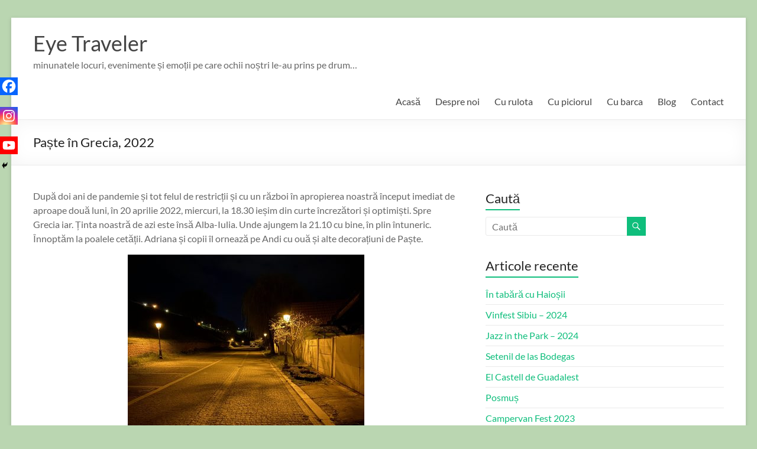

--- FILE ---
content_type: text/html; charset=UTF-8
request_url: https://eyetraveler.eu/paste-in-grecia-2022/
body_size: 38495
content:
<!DOCTYPE html> <!--[if IE 7]><html class="ie ie7" lang="ro-RO"> <![endif]--> <!--[if IE 8]><html class="ie ie8" lang="ro-RO"> <![endif]--> <!--[if !(IE 7) & !(IE 8)]><!--><html lang="ro-RO"> <!--<![endif]--><head><meta charset="UTF-8" /><meta name="viewport" content="width=device-width, initial-scale=1"><link rel="profile" href="http://gmpg.org/xfn/11" /><style id="jetpack-boost-critical-css">@media all{@font-face{font-family:Lato;font-style:normal;font-weight:100;font-stretch:normal;font-display:fallback}@font-face{font-family:Lato;font-style:italic;font-weight:100;font-stretch:normal;font-display:fallback}@font-face{font-family:Lato;font-style:normal;font-weight:300;font-stretch:normal;font-display:fallback}@font-face{font-family:Lato;font-style:italic;font-weight:300;font-stretch:normal;font-display:fallback}@font-face{font-family:Lato;font-style:normal;font-weight:400;font-stretch:normal;font-display:fallback}@font-face{font-family:Lato;font-style:italic;font-weight:400;font-stretch:normal;font-display:fallback}@font-face{font-family:Lato;font-style:normal;font-weight:700;font-stretch:normal;font-display:fallback}@font-face{font-family:Lato;font-style:italic;font-weight:700;font-stretch:normal;font-display:fallback}@font-face{font-family:Lato;font-style:normal;font-weight:900;font-stretch:normal;font-display:fallback}@font-face{font-family:Lato;font-style:italic;font-weight:900;font-stretch:normal;font-display:fallback}a,body,div,form,h1,h3,html,label,li,p,span,ul{border:0;font:inherit;font-size:100%;font-style:inherit;font-weight:inherit;margin:0;outline:0;padding:0;vertical-align:baseline}html{overflow-y:scroll;-webkit-text-size-adjust:100%;-ms-text-size-adjust:100%}*{-webkit-box-sizing:border-box;box-sizing:border-box}article,aside,header,nav{display:block}ul{list-style:none}body,button,input,textarea{color:#666;font:16px"Lato",sans-serif;line-height:20px;word-wrap:break-word}body{background:#eaeaea}h1,h3{padding-bottom:18px;color:#222;font-weight:400;font-family:Lato,sans-serif}h1{font-size:30px;line-height:36px}h3{font-size:26px;line-height:32px}p{line-height:24px;margin-bottom:15px;font-family:Lato,sans-serif;font-size:16px}ul{list-style:none}li>ul{margin:0 0 0 10px}input,textarea{-webkit-border-radius:0}input[type=text]{-moz-appearance:none!important;-webkit-appearance:none!important;appearance:none!important}textarea{-moz-appearance:none!important;-webkit-appearance:none!important;appearance:none!important}input[type=text]{padding:1%;border:1px solid #eaeaea;line-height:20px;width:98%;margin:0 0 30px;background-color:#f8f8f8;border-radius:3px}textarea{padding:1%;border:1px solid #eaeaea;line-height:20px;width:98%;margin:0 0 30px;background-color:#f8f8f8;border-radius:3px}input.s{width:60%;padding:4px 10px;height:32px;color:#666;background-color:#fff;margin:0;vertical-align:top;border:1px solid #eaeaea}button{color:#fff;display:inline-block;margin-bottom:30px;padding:5px 25px;-moz-appearance:none!important;-webkit-appearance:none!important;appearance:none!important;background-color:#0fbe7c;border:0;border-radius:3px;font-size:16px}a{color:#0fbe7c;text-decoration:none}img{max-width:100%;height:auto;vertical-align:top;margin-bottom:18px}.entry-content img{max-width:100%}img.size-full{max-width:100%;height:auto}img.aligncenter{margin-bottom:1.625em}.clearfix{display:inline-block}.clearfix:after{visibility:hidden;display:block;font-size:0;content:" ";clear:both;height:0}.clearfix{display:block}.aligncenter{clear:both;display:block;margin-left:auto;margin-right:auto;text-align:center}body{padding-top:30px;padding-bottom:30px}#page{max-width:1268px;margin:0 auto;background-color:#fff;-webkit-box-shadow:0 2px 6px rgba(100,100,100,.3);box-shadow:0 2px 6px rgba(100,100,100,.3)}.inner-wrap{margin:0 auto;max-width:1218px}.header-post-title-container{border-bottom:1px solid #eaeaea;padding:20px 0;-webkit-box-shadow:0 0 30px rgba(0,0,0,.05) inset;box-shadow:0 0 30px rgba(0,0,0,.05) inset}.header-post-title-container .post-title-wrapper{float:left;max-width:100%;padding-right:30px}.header-post-title-class{font-size:22px;padding-bottom:0;line-height:36px}.extra-hatom-entry-title{display:none}#main{padding:40px 0 10px}.screen-reader-text{border:0;clip:rect(1px,1px,1px,1px);-webkit-clip-path:inset(50%);clip-path:inset(50%);height:1px;margin:-1px;overflow:hidden;padding:0;position:absolute!important;width:1px;word-wrap:normal!important}#respond h3#reply-title #cancel-comment-reply-link{margin-left:1rem;font-weight:400;font-size:1.6rem}#respond form p{margin:1.1rem 0}#respond form label{display:block;line-height:1.5}#respond form textarea{-webkit-box-sizing:border-box;box-sizing:border-box;font-size:16px;line-height:1.5;padding:10px;width:100%}#secondary .widget ul li{line-height:1.5;border-bottom:1px solid #eaeaea;padding:5px 0}#secondary h3.widget-title{font-size:22px;line-height:32px;padding-bottom:15px}#secondary .widget{margin-bottom:35px;font-size:16px}.widget-title span{border-bottom:2px solid #0fbe7c;padding-bottom:5px}a#scroll-up{bottom:20px;position:fixed;right:20px;display:none;-webkit-font-smoothing:antialiased;-moz-osx-font-smoothing:grayscale;font:normal 26px/1"Genericons";vertical-align:top;color:#fff;background-color:#0fbe7c;opacity:.5;border-radius:3px;padding:6px}a#scroll-up:before{content:""}#primary{float:left;width:61.5763547%}#secondary{float:right;width:34.4827586%}#content .post{padding-bottom:45px}.single #content .post{padding-bottom:25px}.post .entry-title{font-size:26px;line-height:32px}.post .entry-content{margin-bottom:10px}.date .updated{display:none}#header-text-nav-container{border-bottom:1px solid #eaeaea}#header-text-nav-wrap{padding-top:15px;padding-bottom:15px}#header-left-section{float:left;margin-right:25px}#header-logo-image{float:left;padding:0 20px 0 0;max-width:100%}#header-text{float:left;padding:10px 20px 0 0}#site-title a{color:#444;font-size:36px}h3#site-title{font-size:30px;line-height:36px;margin-bottom:0;padding-bottom:5px}#site-description{line-height:24px;font-size:16px;padding-bottom:0;color:#666}#header-right-section{float:right}.search-wrap button{border-radius:0;height:32px;margin-bottom:0;margin-left:-6px;padding:0}.search-icon:before{display:inline-block;-webkit-font-smoothing:antialiased;-moz-osx-font-smoothing:grayscale;font:normal 18px/1"Genericons";content:"";vertical-align:middle;padding:3px 7px}nav li>ul{margin:0;list-style:none}.main-navigation{float:right;padding-top:20px}.main-navigation li{float:left;position:relative;margin:0 0 0 25px;font-family:Lato,sans-serif}.main-navigation .menu-primary-container>ul:after{content:"";display:block;clear:both}.main-navigation ul li a{font-size:16px}.main-navigation a{color:#444;display:block;float:left;line-height:1.875}.main-navigation ul li ul{z-index:99999;position:absolute;left:-999999px}.main-navigation ul ul{position:absolute;float:left;left:-99999px;z-index:99999}.main-navigation ul ul ul{left:-99999px;top:0}.main-navigation ul li ul{position:absolute;background:none repeat scroll 0 0 rgba(255,255,255,.8);border-top:1px solid #0fbe7c;top:30px;left:-99999px;width:150px}.main-navigation ul li ul li{float:none;border-bottom:1px solid #eaeaea;padding:0;margin-left:0}.main-navigation ul li ul li a{float:none;line-height:21px;font-size:13px;font-weight:400;height:100%;padding:6px 10px;color:#666}.main-navigation ul li ul li ul{top:-1px}.menu-toggle{display:none}.site-header .menu-toggle{background:#3a3a3a;color:#fff;font-size:20px;font-weight:300;padding:5px 22px;margin:0;text-align:center}.site-header .menu-toggle:before{content:"≡";margin-right:10px}.header-action{position:relative;float:right;padding-top:20px}@media screen and (max-width:1308px){#page{width:97%}.inner-wrap{width:94%}}@media screen and (max-width:1078px){body{padding:15px 0}}@media screen and (max-width:768px){#primary,#secondary{float:none;width:100%;margin:0}#header-left-section{float:none;max-width:100%;margin-right:0}#header-logo-image{float:none;text-align:center;margin-bottom:10px;padding-right:0}#header-text{float:none;text-align:center;padding:0;margin-bottom:10px}#site-description{padding-bottom:5px}#header-right-section{float:none;max-width:100%}.site-header .menu-toggle{display:block;text-align:left;padding:10px 20px}.main-navigation{float:none}.main-navigation ul{display:none}}@media screen and (max-width:767px){#primary,#secondary{float:none;width:100%;margin:0}}@media screen and (max-width:600px){.main-navigation{padding-top:8px}}@media only screen and (max-width:420px){#page{width:97%}.inner-wrap{width:95%}}}@media all{ul{box-sizing:border-box}.entry-content{counter-reset:footnotes}.aligncenter{clear:both}.screen-reader-text{border:0;clip:rect(1px,1px,1px,1px);clip-path:inset(50%);height:1px;margin:-1px;overflow:hidden;padding:0;position:absolute;width:1px;word-wrap:normal!important}html :where(img[class*=wp-image-]){height:auto;max-width:100%}}@media all{div.heateor_sss_sharing_ul a:link{text-decoration:none;background:0 0!important}.heateor_sss_vertical_sharing{-webkit-box-sizing:content-box!important;-moz-box-sizing:content-box!important}div.heateor_sss_sharing_ul{padding-left:0!important;margin:1px 0!important}.heateor_sss_square_count{display:none;text-align:center;font-weight:bolder;font-family:sans-serif;font-style:normal;font-size:.6em;visibility:hidden}div.heateor_sss_sharing_ul a:before{content:none!important}.heateor_sss_vertical_sharing{background:0 0;-webkit-box-shadow:0 1px 4px 1px rgba(0,0,0,.1);box-shadow:0 1px 4px 1px rgba(0,0,0,.1);position:fixed;overflow:visible;z-index:10000000;display:block;padding:10px;border-radius:4px;opacity:1;box-sizing:content-box!important}.heateor_sss_sharing_container a{padding:0!important;box-shadow:none!important;border:none!important}.heateorSssClear{clear:both}div.heateor_sss_sharing_container a:before{content:none}div.heateor_sss_sharing_container svg{width:100%;height:100%}}@media all{.screen-reader-text{border:0;clip:rect(1px,1px,1px,1px);clip-path:inset(50%);height:1px;margin:-1px;overflow:hidden;padding:0;position:absolute!important;width:1px;word-wrap:normal!important}}</style><title>Paște în Grecia, 2022 &#8211; Eye Traveler</title><meta name='robots' content='max-image-preview:large' /><style>img:is([sizes="auto" i], [sizes^="auto," i]) { contain-intrinsic-size: 3000px 1500px }</style><link rel='dns-prefetch' href='//maps.google.com' /><link rel='dns-prefetch' href='//www.googletagmanager.com' /><link rel='dns-prefetch' href='//stats.wp.com' /><link rel='dns-prefetch' href='//widgets.wp.com' /><link rel='dns-prefetch' href='//s0.wp.com' /><link rel='dns-prefetch' href='//0.gravatar.com' /><link rel='dns-prefetch' href='//1.gravatar.com' /><link rel='dns-prefetch' href='//2.gravatar.com' /><link rel='preconnect' href='//c0.wp.com' /><link rel="alternate" type="application/rss+xml" title="Eye Traveler &raquo; Flux" href="https://eyetraveler.eu/feed/" /><link rel="alternate" type="application/rss+xml" title="Eye Traveler &raquo; Flux comentarii" href="https://eyetraveler.eu/comments/feed/" /><link rel="alternate" type="application/rss+xml" title="Flux comentarii Eye Traveler &raquo; Paște în Grecia, 2022" href="https://eyetraveler.eu/paste-in-grecia-2022/feed/" /><style>.lazyload,
			.lazyloading {
				max-width: 100%;
			}</style> <script defer src="[data-uri]"></script> <noscript> </noscript><link data-media="all" onload="this.media=this.dataset.media; delete this.dataset.media; this.removeAttribute( &#039;onload&#039; );" rel='stylesheet' id='litespeed-cache-dummy-css' href='https://eyetraveler.eu/wp-content/plugins/litespeed-cache/assets/css/litespeed-dummy.css?ver=6.8.2' type='text/css' media="not all" /><style id='wp-emoji-styles-inline-css' type='text/css'>img.wp-smiley, img.emoji {
		display: inline !important;
		border: none !important;
		box-shadow: none !important;
		height: 1em !important;
		width: 1em !important;
		margin: 0 0.07em !important;
		vertical-align: -0.1em !important;
		background: none !important;
		padding: 0 !important;
	}</style><noscript><link rel='stylesheet' id='wp-block-library-css' href='https://eyetraveler.eu/wp-includes/css/dist/block-library/style.min.css?ver=6.8.2' type='text/css' media='all' /> </noscript><link data-media="all" onload="this.media=this.dataset.media; delete this.dataset.media; this.removeAttribute( &#039;onload&#039; );" rel='stylesheet' id='wp-block-library-css' href='https://eyetraveler.eu/wp-includes/css/dist/block-library/style.min.css?ver=6.8.2' type='text/css' media="not all" /><style id='wp-block-library-theme-inline-css' type='text/css'>.wp-block-audio :where(figcaption){color:#555;font-size:13px;text-align:center}.is-dark-theme .wp-block-audio :where(figcaption){color:#ffffffa6}.wp-block-audio{margin:0 0 1em}.wp-block-code{border:1px solid #ccc;border-radius:4px;font-family:Menlo,Consolas,monaco,monospace;padding:.8em 1em}.wp-block-embed :where(figcaption){color:#555;font-size:13px;text-align:center}.is-dark-theme .wp-block-embed :where(figcaption){color:#ffffffa6}.wp-block-embed{margin:0 0 1em}.blocks-gallery-caption{color:#555;font-size:13px;text-align:center}.is-dark-theme .blocks-gallery-caption{color:#ffffffa6}:root :where(.wp-block-image figcaption){color:#555;font-size:13px;text-align:center}.is-dark-theme :root :where(.wp-block-image figcaption){color:#ffffffa6}.wp-block-image{margin:0 0 1em}.wp-block-pullquote{border-bottom:4px solid;border-top:4px solid;color:currentColor;margin-bottom:1.75em}.wp-block-pullquote cite,.wp-block-pullquote footer,.wp-block-pullquote__citation{color:currentColor;font-size:.8125em;font-style:normal;text-transform:uppercase}.wp-block-quote{border-left:.25em solid;margin:0 0 1.75em;padding-left:1em}.wp-block-quote cite,.wp-block-quote footer{color:currentColor;font-size:.8125em;font-style:normal;position:relative}.wp-block-quote:where(.has-text-align-right){border-left:none;border-right:.25em solid;padding-left:0;padding-right:1em}.wp-block-quote:where(.has-text-align-center){border:none;padding-left:0}.wp-block-quote.is-large,.wp-block-quote.is-style-large,.wp-block-quote:where(.is-style-plain){border:none}.wp-block-search .wp-block-search__label{font-weight:700}.wp-block-search__button{border:1px solid #ccc;padding:.375em .625em}:where(.wp-block-group.has-background){padding:1.25em 2.375em}.wp-block-separator.has-css-opacity{opacity:.4}.wp-block-separator{border:none;border-bottom:2px solid;margin-left:auto;margin-right:auto}.wp-block-separator.has-alpha-channel-opacity{opacity:1}.wp-block-separator:not(.is-style-wide):not(.is-style-dots){width:100px}.wp-block-separator.has-background:not(.is-style-dots){border-bottom:none;height:1px}.wp-block-separator.has-background:not(.is-style-wide):not(.is-style-dots){height:2px}.wp-block-table{margin:0 0 1em}.wp-block-table td,.wp-block-table th{word-break:normal}.wp-block-table :where(figcaption){color:#555;font-size:13px;text-align:center}.is-dark-theme .wp-block-table :where(figcaption){color:#ffffffa6}.wp-block-video :where(figcaption){color:#555;font-size:13px;text-align:center}.is-dark-theme .wp-block-video :where(figcaption){color:#ffffffa6}.wp-block-video{margin:0 0 1em}:root :where(.wp-block-template-part.has-background){margin-bottom:0;margin-top:0;padding:1.25em 2.375em}</style><style id='classic-theme-styles-inline-css' type='text/css'>/*! This file is auto-generated */
.wp-block-button__link{color:#fff;background-color:#32373c;border-radius:9999px;box-shadow:none;text-decoration:none;padding:calc(.667em + 2px) calc(1.333em + 2px);font-size:1.125em}.wp-block-file__button{background:#32373c;color:#fff;text-decoration:none}</style><noscript><link rel='stylesheet' id='mediaelement-css' href='https://eyetraveler.eu/wp-includes/js/mediaelement/mediaelementplayer-legacy.min.css?ver=4.2.17' type='text/css' media='all' /> </noscript><link data-media="all" onload="this.media=this.dataset.media; delete this.dataset.media; this.removeAttribute( &#039;onload&#039; );" rel='stylesheet' id='mediaelement-css' href='https://eyetraveler.eu/wp-includes/js/mediaelement/mediaelementplayer-legacy.min.css?ver=4.2.17' type='text/css' media="not all" /> <noscript><link rel='stylesheet' id='wp-mediaelement-css' href='https://eyetraveler.eu/wp-includes/js/mediaelement/wp-mediaelement.min.css?ver=6.8.2' type='text/css' media='all' /> </noscript><link data-media="all" onload="this.media=this.dataset.media; delete this.dataset.media; this.removeAttribute( &#039;onload&#039; );" rel='stylesheet' id='wp-mediaelement-css' href='https://eyetraveler.eu/wp-includes/js/mediaelement/wp-mediaelement.min.css?ver=6.8.2' type='text/css' media="not all" /><style id='jetpack-sharing-buttons-style-inline-css' type='text/css'>.jetpack-sharing-buttons__services-list{display:flex;flex-direction:row;flex-wrap:wrap;gap:0;list-style-type:none;margin:5px;padding:0}.jetpack-sharing-buttons__services-list.has-small-icon-size{font-size:12px}.jetpack-sharing-buttons__services-list.has-normal-icon-size{font-size:16px}.jetpack-sharing-buttons__services-list.has-large-icon-size{font-size:24px}.jetpack-sharing-buttons__services-list.has-huge-icon-size{font-size:36px}@media print{.jetpack-sharing-buttons__services-list{display:none!important}}.editor-styles-wrapper .wp-block-jetpack-sharing-buttons{gap:0;padding-inline-start:0}ul.jetpack-sharing-buttons__services-list.has-background{padding:1.25em 2.375em}</style><style id='global-styles-inline-css' type='text/css'>:root{--wp--preset--aspect-ratio--square: 1;--wp--preset--aspect-ratio--4-3: 4/3;--wp--preset--aspect-ratio--3-4: 3/4;--wp--preset--aspect-ratio--3-2: 3/2;--wp--preset--aspect-ratio--2-3: 2/3;--wp--preset--aspect-ratio--16-9: 16/9;--wp--preset--aspect-ratio--9-16: 9/16;--wp--preset--color--black: #000000;--wp--preset--color--cyan-bluish-gray: #abb8c3;--wp--preset--color--white: #ffffff;--wp--preset--color--pale-pink: #f78da7;--wp--preset--color--vivid-red: #cf2e2e;--wp--preset--color--luminous-vivid-orange: #ff6900;--wp--preset--color--luminous-vivid-amber: #fcb900;--wp--preset--color--light-green-cyan: #7bdcb5;--wp--preset--color--vivid-green-cyan: #00d084;--wp--preset--color--pale-cyan-blue: #8ed1fc;--wp--preset--color--vivid-cyan-blue: #0693e3;--wp--preset--color--vivid-purple: #9b51e0;--wp--preset--gradient--vivid-cyan-blue-to-vivid-purple: linear-gradient(135deg,rgba(6,147,227,1) 0%,rgb(155,81,224) 100%);--wp--preset--gradient--light-green-cyan-to-vivid-green-cyan: linear-gradient(135deg,rgb(122,220,180) 0%,rgb(0,208,130) 100%);--wp--preset--gradient--luminous-vivid-amber-to-luminous-vivid-orange: linear-gradient(135deg,rgba(252,185,0,1) 0%,rgba(255,105,0,1) 100%);--wp--preset--gradient--luminous-vivid-orange-to-vivid-red: linear-gradient(135deg,rgba(255,105,0,1) 0%,rgb(207,46,46) 100%);--wp--preset--gradient--very-light-gray-to-cyan-bluish-gray: linear-gradient(135deg,rgb(238,238,238) 0%,rgb(169,184,195) 100%);--wp--preset--gradient--cool-to-warm-spectrum: linear-gradient(135deg,rgb(74,234,220) 0%,rgb(151,120,209) 20%,rgb(207,42,186) 40%,rgb(238,44,130) 60%,rgb(251,105,98) 80%,rgb(254,248,76) 100%);--wp--preset--gradient--blush-light-purple: linear-gradient(135deg,rgb(255,206,236) 0%,rgb(152,150,240) 100%);--wp--preset--gradient--blush-bordeaux: linear-gradient(135deg,rgb(254,205,165) 0%,rgb(254,45,45) 50%,rgb(107,0,62) 100%);--wp--preset--gradient--luminous-dusk: linear-gradient(135deg,rgb(255,203,112) 0%,rgb(199,81,192) 50%,rgb(65,88,208) 100%);--wp--preset--gradient--pale-ocean: linear-gradient(135deg,rgb(255,245,203) 0%,rgb(182,227,212) 50%,rgb(51,167,181) 100%);--wp--preset--gradient--electric-grass: linear-gradient(135deg,rgb(202,248,128) 0%,rgb(113,206,126) 100%);--wp--preset--gradient--midnight: linear-gradient(135deg,rgb(2,3,129) 0%,rgb(40,116,252) 100%);--wp--preset--font-size--small: 13px;--wp--preset--font-size--medium: 20px;--wp--preset--font-size--large: 36px;--wp--preset--font-size--x-large: 42px;--wp--preset--spacing--20: 0.44rem;--wp--preset--spacing--30: 0.67rem;--wp--preset--spacing--40: 1rem;--wp--preset--spacing--50: 1.5rem;--wp--preset--spacing--60: 2.25rem;--wp--preset--spacing--70: 3.38rem;--wp--preset--spacing--80: 5.06rem;--wp--preset--shadow--natural: 6px 6px 9px rgba(0, 0, 0, 0.2);--wp--preset--shadow--deep: 12px 12px 50px rgba(0, 0, 0, 0.4);--wp--preset--shadow--sharp: 6px 6px 0px rgba(0, 0, 0, 0.2);--wp--preset--shadow--outlined: 6px 6px 0px -3px rgba(255, 255, 255, 1), 6px 6px rgba(0, 0, 0, 1);--wp--preset--shadow--crisp: 6px 6px 0px rgba(0, 0, 0, 1);}:where(.is-layout-flex){gap: 0.5em;}:where(.is-layout-grid){gap: 0.5em;}body .is-layout-flex{display: flex;}.is-layout-flex{flex-wrap: wrap;align-items: center;}.is-layout-flex > :is(*, div){margin: 0;}body .is-layout-grid{display: grid;}.is-layout-grid > :is(*, div){margin: 0;}:where(.wp-block-columns.is-layout-flex){gap: 2em;}:where(.wp-block-columns.is-layout-grid){gap: 2em;}:where(.wp-block-post-template.is-layout-flex){gap: 1.25em;}:where(.wp-block-post-template.is-layout-grid){gap: 1.25em;}.has-black-color{color: var(--wp--preset--color--black) !important;}.has-cyan-bluish-gray-color{color: var(--wp--preset--color--cyan-bluish-gray) !important;}.has-white-color{color: var(--wp--preset--color--white) !important;}.has-pale-pink-color{color: var(--wp--preset--color--pale-pink) !important;}.has-vivid-red-color{color: var(--wp--preset--color--vivid-red) !important;}.has-luminous-vivid-orange-color{color: var(--wp--preset--color--luminous-vivid-orange) !important;}.has-luminous-vivid-amber-color{color: var(--wp--preset--color--luminous-vivid-amber) !important;}.has-light-green-cyan-color{color: var(--wp--preset--color--light-green-cyan) !important;}.has-vivid-green-cyan-color{color: var(--wp--preset--color--vivid-green-cyan) !important;}.has-pale-cyan-blue-color{color: var(--wp--preset--color--pale-cyan-blue) !important;}.has-vivid-cyan-blue-color{color: var(--wp--preset--color--vivid-cyan-blue) !important;}.has-vivid-purple-color{color: var(--wp--preset--color--vivid-purple) !important;}.has-black-background-color{background-color: var(--wp--preset--color--black) !important;}.has-cyan-bluish-gray-background-color{background-color: var(--wp--preset--color--cyan-bluish-gray) !important;}.has-white-background-color{background-color: var(--wp--preset--color--white) !important;}.has-pale-pink-background-color{background-color: var(--wp--preset--color--pale-pink) !important;}.has-vivid-red-background-color{background-color: var(--wp--preset--color--vivid-red) !important;}.has-luminous-vivid-orange-background-color{background-color: var(--wp--preset--color--luminous-vivid-orange) !important;}.has-luminous-vivid-amber-background-color{background-color: var(--wp--preset--color--luminous-vivid-amber) !important;}.has-light-green-cyan-background-color{background-color: var(--wp--preset--color--light-green-cyan) !important;}.has-vivid-green-cyan-background-color{background-color: var(--wp--preset--color--vivid-green-cyan) !important;}.has-pale-cyan-blue-background-color{background-color: var(--wp--preset--color--pale-cyan-blue) !important;}.has-vivid-cyan-blue-background-color{background-color: var(--wp--preset--color--vivid-cyan-blue) !important;}.has-vivid-purple-background-color{background-color: var(--wp--preset--color--vivid-purple) !important;}.has-black-border-color{border-color: var(--wp--preset--color--black) !important;}.has-cyan-bluish-gray-border-color{border-color: var(--wp--preset--color--cyan-bluish-gray) !important;}.has-white-border-color{border-color: var(--wp--preset--color--white) !important;}.has-pale-pink-border-color{border-color: var(--wp--preset--color--pale-pink) !important;}.has-vivid-red-border-color{border-color: var(--wp--preset--color--vivid-red) !important;}.has-luminous-vivid-orange-border-color{border-color: var(--wp--preset--color--luminous-vivid-orange) !important;}.has-luminous-vivid-amber-border-color{border-color: var(--wp--preset--color--luminous-vivid-amber) !important;}.has-light-green-cyan-border-color{border-color: var(--wp--preset--color--light-green-cyan) !important;}.has-vivid-green-cyan-border-color{border-color: var(--wp--preset--color--vivid-green-cyan) !important;}.has-pale-cyan-blue-border-color{border-color: var(--wp--preset--color--pale-cyan-blue) !important;}.has-vivid-cyan-blue-border-color{border-color: var(--wp--preset--color--vivid-cyan-blue) !important;}.has-vivid-purple-border-color{border-color: var(--wp--preset--color--vivid-purple) !important;}.has-vivid-cyan-blue-to-vivid-purple-gradient-background{background: var(--wp--preset--gradient--vivid-cyan-blue-to-vivid-purple) !important;}.has-light-green-cyan-to-vivid-green-cyan-gradient-background{background: var(--wp--preset--gradient--light-green-cyan-to-vivid-green-cyan) !important;}.has-luminous-vivid-amber-to-luminous-vivid-orange-gradient-background{background: var(--wp--preset--gradient--luminous-vivid-amber-to-luminous-vivid-orange) !important;}.has-luminous-vivid-orange-to-vivid-red-gradient-background{background: var(--wp--preset--gradient--luminous-vivid-orange-to-vivid-red) !important;}.has-very-light-gray-to-cyan-bluish-gray-gradient-background{background: var(--wp--preset--gradient--very-light-gray-to-cyan-bluish-gray) !important;}.has-cool-to-warm-spectrum-gradient-background{background: var(--wp--preset--gradient--cool-to-warm-spectrum) !important;}.has-blush-light-purple-gradient-background{background: var(--wp--preset--gradient--blush-light-purple) !important;}.has-blush-bordeaux-gradient-background{background: var(--wp--preset--gradient--blush-bordeaux) !important;}.has-luminous-dusk-gradient-background{background: var(--wp--preset--gradient--luminous-dusk) !important;}.has-pale-ocean-gradient-background{background: var(--wp--preset--gradient--pale-ocean) !important;}.has-electric-grass-gradient-background{background: var(--wp--preset--gradient--electric-grass) !important;}.has-midnight-gradient-background{background: var(--wp--preset--gradient--midnight) !important;}.has-small-font-size{font-size: var(--wp--preset--font-size--small) !important;}.has-medium-font-size{font-size: var(--wp--preset--font-size--medium) !important;}.has-large-font-size{font-size: var(--wp--preset--font-size--large) !important;}.has-x-large-font-size{font-size: var(--wp--preset--font-size--x-large) !important;}
:where(.wp-block-post-template.is-layout-flex){gap: 1.25em;}:where(.wp-block-post-template.is-layout-grid){gap: 1.25em;}
:where(.wp-block-columns.is-layout-flex){gap: 2em;}:where(.wp-block-columns.is-layout-grid){gap: 2em;}
:root :where(.wp-block-pullquote){font-size: 1.5em;line-height: 1.6;}</style><noscript><link rel='stylesheet' id='contact-form-7-css' href='https://eyetraveler.eu/wp-content/plugins/contact-form-7/includes/css/styles.css?ver=6.1.4' type='text/css' media='all' /> </noscript><link data-media="all" onload="this.media=this.dataset.media; delete this.dataset.media; this.removeAttribute( &#039;onload&#039; );" rel='stylesheet' id='contact-form-7-css' href='https://eyetraveler.eu/wp-content/cache/autoptimize/css/autoptimize_single_64ac31699f5326cb3c76122498b76f66.css?ver=6.1.4' type='text/css' media="not all" /> <noscript><link rel='stylesheet' id='wpgmp-frontend-css' href='https://eyetraveler.eu/wp-content/plugins/wp-google-map-plugin/assets/css/wpgmp_all_frontend.css?ver=4.9.1' type='text/css' media='all' /> </noscript><link data-media="all" onload="this.media=this.dataset.media; delete this.dataset.media; this.removeAttribute( &#039;onload&#039; );" rel='stylesheet' id='wpgmp-frontend-css' href='https://eyetraveler.eu/wp-content/cache/autoptimize/css/autoptimize_single_df8409af12f8b824888d51b4882e64e4.css?ver=4.9.1' type='text/css' media="not all" /> <noscript><link rel='stylesheet' id='spacious_style-css' href='https://eyetraveler.eu/wp-content/themes/spacious/style.css?ver=6.8.2' type='text/css' media='all' /> </noscript><link data-media="all" onload="this.media=this.dataset.media; delete this.dataset.media; this.removeAttribute( &#039;onload&#039; );" rel='stylesheet' id='spacious_style-css' href='https://eyetraveler.eu/wp-content/cache/autoptimize/css/autoptimize_single_86086430d2b676eb767cd2cc82e0cb55.css?ver=6.8.2' type='text/css' media="not all" /> <noscript><link rel='stylesheet' id='spacious-genericons-css' href='https://eyetraveler.eu/wp-content/themes/spacious/genericons/genericons.css?ver=3.3.1' type='text/css' media='all' /> </noscript><link data-media="all" onload="this.media=this.dataset.media; delete this.dataset.media; this.removeAttribute( &#039;onload&#039; );" rel='stylesheet' id='spacious-genericons-css' href='https://eyetraveler.eu/wp-content/cache/autoptimize/css/autoptimize_single_ad2744c2cec1da79171b1833333e4b20.css?ver=3.3.1' type='text/css' media="not all" /> <noscript><link rel='stylesheet' id='spacious-font-awesome-css' href='https://eyetraveler.eu/wp-content/themes/spacious/font-awesome/css/font-awesome.min.css?ver=4.7.0' type='text/css' media='all' /> </noscript><link data-media="all" onload="this.media=this.dataset.media; delete this.dataset.media; this.removeAttribute( &#039;onload&#039; );" rel='stylesheet' id='spacious-font-awesome-css' href='https://eyetraveler.eu/wp-content/themes/spacious/font-awesome/css/font-awesome.min.css?ver=4.7.0' type='text/css' media="not all" /> <noscript><link rel='stylesheet' id='jetpack_likes-css' href='https://eyetraveler.eu/wp-content/plugins/jetpack/modules/likes/style.css?ver=15.4' type='text/css' media='all' /> </noscript><link data-media="all" onload="this.media=this.dataset.media; delete this.dataset.media; this.removeAttribute( &#039;onload&#039; );" rel='stylesheet' id='jetpack_likes-css' href='https://eyetraveler.eu/wp-content/cache/autoptimize/css/autoptimize_single_d402e4f0b2fe0983d7c184a5d78642da.css?ver=15.4' type='text/css' media="not all" /> <noscript><link rel='stylesheet' id='heateor_sss_frontend_css-css' href='https://eyetraveler.eu/wp-content/plugins/sassy-social-share/public/css/sassy-social-share-public.css?ver=3.3.79' type='text/css' media='all' /> </noscript><link data-media="all" onload="this.media=this.dataset.media; delete this.dataset.media; this.removeAttribute( &#039;onload&#039; );" rel='stylesheet' id='heateor_sss_frontend_css-css' href='https://eyetraveler.eu/wp-content/cache/autoptimize/css/autoptimize_single_ba4cc2135d79faefe28d070ad9d25a43.css?ver=3.3.79' type='text/css' media="not all" /><style id='heateor_sss_frontend_css-inline-css' type='text/css'>.heateor_sss_button_instagram span.heateor_sss_svg,a.heateor_sss_instagram span.heateor_sss_svg{background:radial-gradient(circle at 30% 107%,#fdf497 0,#fdf497 5%,#fd5949 45%,#d6249f 60%,#285aeb 90%)}.heateor_sss_horizontal_sharing .heateor_sss_svg,.heateor_sss_standard_follow_icons_container .heateor_sss_svg{color:#fff;border-width:0px;border-style:solid;border-color:transparent}.heateor_sss_horizontal_sharing .heateorSssTCBackground{color:#666}.heateor_sss_horizontal_sharing span.heateor_sss_svg:hover,.heateor_sss_standard_follow_icons_container span.heateor_sss_svg:hover{border-color:transparent;}.heateor_sss_vertical_sharing span.heateor_sss_svg,.heateor_sss_floating_follow_icons_container span.heateor_sss_svg{color:#fff;border-width:0px;border-style:solid;border-color:transparent;}.heateor_sss_vertical_sharing .heateorSssTCBackground{color:#666;}.heateor_sss_vertical_sharing span.heateor_sss_svg:hover,.heateor_sss_floating_follow_icons_container span.heateor_sss_svg:hover{border-color:transparent;}div.heateor_sss_vertical_sharing .heateor_sss_square_count{display:block}@media screen and (max-width:783px) {.heateor_sss_vertical_sharing{display:none!important}}</style> <script defer type="text/javascript" src="https://eyetraveler.eu/wp-includes/js/jquery/jquery.min.js?ver=3.7.1" id="jquery-core-js"></script> <script defer type="text/javascript" src="https://eyetraveler.eu/wp-includes/js/jquery/jquery-migrate.min.js?ver=3.4.1" id="jquery-migrate-js"></script> <script defer type="text/javascript" src="https://eyetraveler.eu/wp-content/cache/autoptimize/js/autoptimize_single_1cd6ef8dee6f97b6ccf535518029f640.js?ver=6.8.2" id="spacious-custom-js"></script> <!--[if lte IE 8]> <script type="text/javascript" src="https://eyetraveler.eu/wp-content/themes/spacious/js/html5shiv.min.js?ver=6.8.2" id="html5-js"></script> <![endif]-->  <script defer type="text/javascript" src="https://www.googletagmanager.com/gtag/js?id=GT-MR5CLX8W" id="google_gtagjs-js"></script> <script defer id="google_gtagjs-js-after" src="[data-uri]"></script> <link rel="https://api.w.org/" href="https://eyetraveler.eu/wp-json/" /><link rel="alternate" title="JSON" type="application/json" href="https://eyetraveler.eu/wp-json/wp/v2/posts/6284" /><link rel="EditURI" type="application/rsd+xml" title="RSD" href="https://eyetraveler.eu/xmlrpc.php?rsd" /><meta name="generator" content="WordPress 6.8.2" /><link rel="canonical" href="https://eyetraveler.eu/paste-in-grecia-2022/" /><link rel='shortlink' href='https://eyetraveler.eu/?p=6284' /><link rel="alternate" title="oEmbed (JSON)" type="application/json+oembed" href="https://eyetraveler.eu/wp-json/oembed/1.0/embed?url=https%3A%2F%2Feyetraveler.eu%2Fpaste-in-grecia-2022%2F" /><link rel="alternate" title="oEmbed (XML)" type="text/xml+oembed" href="https://eyetraveler.eu/wp-json/oembed/1.0/embed?url=https%3A%2F%2Feyetraveler.eu%2Fpaste-in-grecia-2022%2F&#038;format=xml" /><meta name="generator" content="Site Kit by Google 1.170.0" /><style>img#wpstats{display:none}</style> <script defer src="[data-uri]"></script> <style>.no-js img.lazyload {
				display: none;
			}

			figure.wp-block-image img.lazyloading {
				min-width: 150px;
			}

			.lazyload,
			.lazyloading {
				--smush-placeholder-width: 100px;
				--smush-placeholder-aspect-ratio: 1/1;
				width: var(--smush-image-width, var(--smush-placeholder-width)) !important;
				aspect-ratio: var(--smush-image-aspect-ratio, var(--smush-placeholder-aspect-ratio)) !important;
			}

						.lazyload, .lazyloading {
				opacity: 0;
			}

			.lazyloaded {
				opacity: 1;
				transition: opacity 400ms;
				transition-delay: 0ms;
			}</style><link rel="pingback" href="https://eyetraveler.eu/xmlrpc.php"><meta name="description" content="După doi ani de pandemie și tot felul de restricții și cu un război în apropierea noastră început imediat de aproape două luni, în 20 aprilie 2022, miercuri, la 18.30 ieșim din curte încrezători și optimiști. Spre Grecia iar. Ținta noastră de azi este însă Alba-Iulia. Unde ajungem la 21.10 cu bine, în plin întuneric.&hellip;" /><style type="text/css">#site-title a {
			color: 003fa5;
		}
		#site-description {
			color: 003fa5;
		}</style><style type="text/css" id="custom-background-css">body.custom-background { background-color: #bad6b1; }</style><meta property="og:type" content="article" /><meta property="og:title" content="Paște în Grecia, 2022" /><meta property="og:url" content="https://eyetraveler.eu/paste-in-grecia-2022/" /><meta property="og:description" content="După doi ani de pandemie și tot felul de restricții și cu un război în apropierea noastră început imediat de aproape două luni, în 20 aprilie 2022, miercuri, la 18.30 ieșim din curte încrezători și…" /><meta property="article:published_time" content="2022-05-02T21:24:35+00:00" /><meta property="article:modified_time" content="2022-05-14T11:16:18+00:00" /><meta property="og:site_name" content="Eye Traveler" /><meta property="og:image" content="https://eyetraveler.eu/wp-content/uploads/2022/05/IMG_5376-scaled-e1652482336855.jpg" /><meta property="og:image:width" content="300" /><meta property="og:image:height" content="400" /><meta property="og:image:alt" content="" /><meta property="og:locale" content="ro_RO" /><meta name="twitter:text:title" content="Paște în Grecia, 2022" /><meta name="twitter:image" content="https://eyetraveler.eu/wp-content/uploads/2022/05/IMG_5376-scaled-e1652482336855.jpg?w=640" /><meta name="twitter:card" content="summary_large_image" /></head><body class="wp-singular post-template-default single single-post postid-6284 single-format-standard custom-background wp-embed-responsive wp-theme-spacious  narrow-1218"><div id="page" class="hfeed site"> <a class="skip-link screen-reader-text" href="#main">Skip to content</a><header id="masthead" class="site-header clearfix spacious-header-display-one"><div id="header-text-nav-container" class=""><div class="inner-wrap" id="spacious-header-display-one"><div id="header-text-nav-wrap" class="clearfix"><div id="header-left-section"><div id="header-logo-image"></div><div id="header-text" class=""><h3 id="site-title"> <a href="https://eyetraveler.eu/"
 title="Eye Traveler"
 rel="home">Eye Traveler</a></h3><p id="site-description">minunatele locuri, evenimente și emoții pe care ochii noștri le-au prins pe drum&#8230;</p></div></div><div id="header-right-section"><div class="header-action"></div><nav id="site-navigation" class="main-navigation clearfix   " role="navigation"><p class="menu-toggle"> <span class="screen-reader-text">Meniu</span></p><div class="menu-primary-container"><ul id="menu-eye-traveler" class="menu"><li id="menu-item-227" class="menu-item menu-item-type-post_type menu-item-object-page menu-item-home menu-item-227"><a href="https://eyetraveler.eu/">Acasă</a></li><li id="menu-item-1282" class="menu-item menu-item-type-post_type menu-item-object-page menu-item-1282"><a href="https://eyetraveler.eu/despre-noi/">Despre noi</a></li><li id="menu-item-217" class="menu-item menu-item-type-post_type menu-item-object-page menu-item-has-children menu-item-217"><a href="https://eyetraveler.eu/a/">Cu rulota</a><ul class="sub-menu"><li id="menu-item-1725" class="menu-item menu-item-type-post_type menu-item-object-page menu-item-1725"><a href="https://eyetraveler.eu/a/link-uri-utile/">Legături de mare folos</a></li><li id="menu-item-234" class="menu-item menu-item-type-post_type menu-item-object-page menu-item-234"><a href="https://eyetraveler.eu/a/ghid-de-calatorie/">Ghid de călătorie</a></li><li id="menu-item-1865" class="menu-item menu-item-type-post_type menu-item-object-page menu-item-1865"><a href="https://eyetraveler.eu/a/romania-cea-surprinzatoare/">România cea mereu surprinzătoare…</a></li><li id="menu-item-839" class="menu-item menu-item-type-post_type menu-item-object-page menu-item-839"><a href="https://eyetraveler.eu/a/france-passion/">France Passion</a></li><li id="menu-item-3634" class="menu-item menu-item-type-post_type menu-item-object-page menu-item-3634"><a href="https://eyetraveler.eu/a/les-plus-beaux-villages-de-france/">Les Plus Beaux Villages de France</a></li><li id="menu-item-2161" class="menu-item menu-item-type-post_type menu-item-object-page menu-item-2161"><a href="https://eyetraveler.eu/a/campingcard-acsi/">CampingCard ACSI</a></li><li id="menu-item-267" class="menu-item menu-item-type-post_type menu-item-object-page menu-item-267"><a href="https://eyetraveler.eu/?page_id=213">Lista noastră</a></li></ul></li><li id="menu-item-3289" class="menu-item menu-item-type-post_type menu-item-object-page menu-item-has-children menu-item-3289"><a href="https://eyetraveler.eu/traveling/">Cu piciorul</a><ul class="sub-menu"><li id="menu-item-223" class="menu-item menu-item-type-post_type menu-item-object-page menu-item-has-children menu-item-223"><a href="https://eyetraveler.eu/traveling/elegant-interior-and-design/">Europa</a><ul class="sub-menu"><li id="menu-item-3830" class="menu-item menu-item-type-post_type menu-item-object-page menu-item-has-children menu-item-3830"><a href="https://eyetraveler.eu/traveling/elegant-interior-and-design/austria/">Austria</a><ul class="sub-menu"><li id="menu-item-3829" class="menu-item menu-item-type-post_type menu-item-object-page menu-item-3829"><a href="https://eyetraveler.eu/traveling/elegant-interior-and-design/austria/ischgl-decembrie-2016/">Ischgl – decembrie 2016</a></li></ul></li><li id="menu-item-3889" class="menu-item menu-item-type-post_type menu-item-object-page menu-item-has-children menu-item-3889"><a href="https://eyetraveler.eu/traveling/elegant-interior-and-design/italia/">Italia</a><ul class="sub-menu"><li id="menu-item-3888" class="menu-item menu-item-type-post_type menu-item-object-page menu-item-3888"><a href="https://eyetraveler.eu/traveling/elegant-interior-and-design/italia/florenta-pisa-san-gimignano/">Florența – Pisa – San Gimignano</a></li></ul></li><li id="menu-item-3296" class="menu-item menu-item-type-post_type menu-item-object-page menu-item-has-children menu-item-3296"><a href="https://eyetraveler.eu/traveling/elegant-interior-and-design/marea-britanie/">Marea Britanie</a><ul class="sub-menu"><li id="menu-item-2305" class="menu-item menu-item-type-post_type menu-item-object-page menu-item-2305"><a href="https://eyetraveler.eu/traveling/elegant-interior-and-design/marea-britanie/birmingham-si-wales/">Birmingham și Wales</a></li><li id="menu-item-6864" class="menu-item menu-item-type-post_type menu-item-object-page menu-item-6864"><a href="https://eyetraveler.eu/traveling/elegant-interior-and-design/marea-britanie/liverpool/">Liverpool</a></li><li id="menu-item-6867" class="menu-item menu-item-type-post_type menu-item-object-page menu-item-6867"><a href="https://eyetraveler.eu/traveling/elegant-interior-and-design/marea-britanie/londra/">Londra</a></li><li id="menu-item-3857" class="menu-item menu-item-type-post_type menu-item-object-page menu-item-3857"><a href="https://eyetraveler.eu/traveling/elegant-interior-and-design/marea-britanie/scotia-si-londra/">Scoția și apoi… Londra</a></li></ul></li><li id="menu-item-3295" class="menu-item menu-item-type-post_type menu-item-object-page menu-item-has-children menu-item-3295"><a href="https://eyetraveler.eu/traveling/elegant-interior-and-design/portugalia/">Portugalia</a><ul class="sub-menu"><li id="menu-item-435" class="menu-item menu-item-type-post_type menu-item-object-page menu-item-435"><a href="https://eyetraveler.eu/traveling/elegant-interior-and-design/portugalia/azore/">Azore</a></li><li id="menu-item-383" class="menu-item menu-item-type-post_type menu-item-object-page menu-item-383"><a href="https://eyetraveler.eu/traveling/elegant-interior-and-design/portugalia/lisabona/">Lisabona</a></li><li id="menu-item-381" class="menu-item menu-item-type-post_type menu-item-object-page menu-item-381"><a href="https://eyetraveler.eu/traveling/elegant-interior-and-design/portugalia/porto/">Porto</a></li></ul></li></ul></li><li id="menu-item-220" class="menu-item menu-item-type-post_type menu-item-object-page menu-item-has-children menu-item-220"><a href="https://eyetraveler.eu/traveling/world-class-chef/">America</a><ul class="sub-menu"><li id="menu-item-3314" class="menu-item menu-item-type-post_type menu-item-object-page menu-item-3314"><a href="https://eyetraveler.eu/traveling/world-class-chef/cuba/">Cuba</a></li></ul></li><li id="menu-item-221" class="menu-item menu-item-type-post_type menu-item-object-page menu-item-has-children menu-item-221"><a href="https://eyetraveler.eu/traveling/excellent-various-menu/">Asia</a><ul class="sub-menu"><li id="menu-item-3313" class="menu-item menu-item-type-post_type menu-item-object-page menu-item-3313"><a href="https://eyetraveler.eu/traveling/excellent-various-menu/china/">China</a></li><li id="menu-item-222" class="menu-item menu-item-type-post_type menu-item-object-page menu-item-222"><a href="https://eyetraveler.eu/traveling/excellent-various-menu/hong-kong/">Hong-Kong</a></li><li id="menu-item-3312" class="menu-item menu-item-type-post_type menu-item-object-page menu-item-3312"><a href="https://eyetraveler.eu/traveling/excellent-various-menu/thailanda/">Thailanda</a></li></ul></li></ul></li><li id="menu-item-273" class="menu-item menu-item-type-post_type menu-item-object-page menu-item-has-children menu-item-273"><a href="https://eyetraveler.eu/sailing/">Cu barca</a><ul class="sub-menu"><li id="menu-item-3310" class="menu-item menu-item-type-post_type menu-item-object-page menu-item-3310"><a href="https://eyetraveler.eu/sailing/croatia/">Croația</a></li><li id="menu-item-3309" class="menu-item menu-item-type-post_type menu-item-object-page menu-item-has-children menu-item-3309"><a href="https://eyetraveler.eu/sailing/grecia/">Grecia</a><ul class="sub-menu"><li id="menu-item-2476" class="menu-item menu-item-type-post_type menu-item-object-page menu-item-2476"><a href="https://eyetraveler.eu/sailing/grecia/paros-iunie-2015/">Paros – iunie 2015</a></li><li id="menu-item-2475" class="menu-item menu-item-type-post_type menu-item-object-page menu-item-2475"><a href="https://eyetraveler.eu/sailing/grecia/paros-iunie-2017/">Paros – iunie 2017</a></li><li id="menu-item-995" class="menu-item menu-item-type-post_type menu-item-object-page menu-item-995"><a href="https://eyetraveler.eu/sailing/grecia/paros-iunie-2018/">Paros – iunie 2018</a></li><li id="menu-item-4465" class="menu-item menu-item-type-post_type menu-item-object-page menu-item-4465"><a href="https://eyetraveler.eu/sailing/grecia/lefkada-iulie-2020-ionice/">Lefkada – iulie 2020</a></li></ul></li><li id="menu-item-3311" class="menu-item menu-item-type-post_type menu-item-object-page menu-item-3311"><a href="https://eyetraveler.eu/sailing/oceania/">Polinezia</a></li><li id="menu-item-3795" class="menu-item menu-item-type-post_type menu-item-object-page menu-item-has-children menu-item-3795"><a href="https://eyetraveler.eu/sailing/thailanda/">Thailanda</a><ul class="sub-menu"><li id="menu-item-3866" class="menu-item menu-item-type-post_type menu-item-object-page menu-item-3866"><a href="https://eyetraveler.eu/sailing/thailanda/marea-andaman-noiembrie-2012/">Marea Andaman – noiembrie 2012</a></li></ul></li><li id="menu-item-3796" class="menu-item menu-item-type-post_type menu-item-object-page menu-item-has-children menu-item-3796"><a href="https://eyetraveler.eu/sailing/turcia/">Turcia</a><ul class="sub-menu"><li id="menu-item-3863" class="menu-item menu-item-type-post_type menu-item-object-page menu-item-3863"><a href="https://eyetraveler.eu/sailing/turcia/marmaris-2011/">Marmaris &#8211; septembrie 2011</a></li><li id="menu-item-3862" class="menu-item menu-item-type-post_type menu-item-object-page menu-item-3862"><a href="https://eyetraveler.eu/sailing/turcia/gocek-2014/">Gocek &#8211; iunie 2014</a></li></ul></li></ul></li><li id="menu-item-219" class="menu-item menu-item-type-post_type menu-item-object-page current_page_parent menu-item-219"><a href="https://eyetraveler.eu/blog/">Blog</a></li><li id="menu-item-218" class="menu-item menu-item-type-post_type menu-item-object-page menu-item-218"><a href="https://eyetraveler.eu/contact/">Contact</a></li></ul></div></nav></div></div></div></div><div class="header-post-title-container clearfix"><div class="inner-wrap"><div class="post-title-wrapper"><h1 class="header-post-title-class">Paște în Grecia, 2022</h1></div></div></div></header><div id="main" class="clearfix"><div class="inner-wrap"><div id="primary"><div id="content" class="clearfix"><article id="post-6284" class="post-6284 post type-post status-publish format-standard has-post-thumbnail hentry category-andi category-grecia tag-campingul-sikia tag-demir-kapija tag-grecia tag-macedonia-de-nord tag-pancevo tag-pelion tag-royal-winery-queen-maria tag-vranec"><div class="entry-content clearfix"><p>După doi ani de pandemie și tot felul de restricții și cu un război în apropierea noastră început imediat de aproape două luni, în 20 aprilie 2022, miercuri, la 18.30 ieșim din curte încrezători și optimiști. Spre Grecia iar. Ținta noastră de azi este însă Alba-Iulia. Unde ajungem la 21.10 cu bine, în plin întuneric. Înnoptăm la poalele cetății. Adriana și copii îl ornează pe Andi cu ouă și alte decorațiuni de Paște.</p><p><img fetchpriority="high" decoding="async" class="size-full wp-image-6294 aligncenter" src="https://eyetraveler.eu/wp-content/uploads/2022/05/IMG_5250-scaled-e1652481618718.jpg" alt="" width="400" height="300" /></p><p>21 aprilie, joi. La șase dimineața deja sunt pe drum. Cred că astăzi am făcut cei mai mulți kilometri într-o singură zi de când călătorim cu autorulota. 788. Am oprit iar după lăsarea întunericului, la 20.10, frânți, la Demir Kapija, în Macedonia de Nord la o vinărie, <a href="https://wineryqueenmaria.com/">Royal Winery Queen Maria.</a> La 800 de metri de autostradă. Loc găsit pe park4night. La recepție mi-au spus două fete simpatice că parcarea este gratis dacă cumpăr vin sau mâncăm ceva la restaurant. Era deja târziu să mai trămbălesc copii la masă așa că am cumpărat vin. Din struguri locali. Vranec. Roșu. Am cumpărat două butelii, una cu vin baricat, cealaltă nu. Și le-am desfăcut pe amândouă să văd diferența. Le-am gustat doar. Apoi am căzut ca un ostaș la datorie.</p><p>22 aprilie, vineri. Astăzi m-am trezit un pic mai târziu. Aveam doar trei sute de kilometri de parcurs și mi-am zis că e mai bine ca cei mici să doarmă totuși când pornim. Așa că plecăm la 06.30. La 13.10 suntem în <a href="https://camping-sikia.gr/">Campingul Sikia</a> în Pelion. Ne simțim ca și cum ne-am fi întors acasă. Am făcut 1230 de kilometri.</p><p><img decoding="async" class="size-full wp-image-6295 aligncenter lazyload" data-src="https://eyetraveler.eu/wp-content/uploads/2022/05/IMG_5258-scaled-e1652481756329.jpg" alt="" width="400" height="300" src="[data-uri]" style="--smush-placeholder-width: 400px; --smush-placeholder-aspect-ratio: 400/300;" /></p><p>23 aprilie sâmbătă &#8211; 29 aprilie vineri, șapte nopți, o săptămână, Paștele și zilele următoare. Toate zilele au fost frumoase, cu soare, cu marea întinsă dimineața și ușor bătută de vânt după masa. Ne-am plimbat, ne-am distrat, am povestit cu prietenii noștri, Gabriel a fost din nou aproape toată ziua afară, nici nu știu cum a trecut atât de repede&#8230;</p><p><img decoding="async" class="size-full wp-image-6299 aligncenter lazyload" data-src="https://eyetraveler.eu/wp-content/uploads/2022/05/IMG_5287-scaled-e1652521761395.jpg" alt="" width="300" height="400" src="[data-uri]" style="--smush-placeholder-width: 300px; --smush-placeholder-aspect-ratio: 300/400;" /></p><p><img decoding="async" class="size-full wp-image-6300 aligncenter lazyload" data-src="https://eyetraveler.eu/wp-content/uploads/2022/05/IMG_5314-scaled-e1652521845278.jpg" alt="" width="400" height="300" src="[data-uri]" style="--smush-placeholder-width: 400px; --smush-placeholder-aspect-ratio: 400/300;" /></p><p><img decoding="async" class="size-full wp-image-6301 aligncenter lazyload" data-src="https://eyetraveler.eu/wp-content/uploads/2022/05/IMG_5316-e1652521897739.jpg" alt="" width="300" height="400" src="[data-uri]" style="--smush-placeholder-width: 300px; --smush-placeholder-aspect-ratio: 300/400;" /></p><p><img decoding="async" class="size-full wp-image-6302 aligncenter lazyload" data-src="https://eyetraveler.eu/wp-content/uploads/2022/05/IMG_5325-scaled-e1652521999170.jpg" alt="" width="400" height="300" src="[data-uri]" style="--smush-placeholder-width: 400px; --smush-placeholder-aspect-ratio: 400/300;" /></p><p><img decoding="async" class="size-full wp-image-6303 aligncenter lazyload" data-src="https://eyetraveler.eu/wp-content/uploads/2022/05/IMG_5340-scaled-e1652522131852.jpg" alt="" width="300" height="400" src="[data-uri]" style="--smush-placeholder-width: 300px; --smush-placeholder-aspect-ratio: 300/400;" /></p><p><img decoding="async" class="size-full wp-image-6304 aligncenter lazyload" data-src="https://eyetraveler.eu/wp-content/uploads/2022/05/IMG_5370-scaled-e1652522938820.jpg" alt="" width="300" height="400" src="[data-uri]" style="--smush-placeholder-width: 300px; --smush-placeholder-aspect-ratio: 300/400;" /></p><p><img decoding="async" class="size-full wp-image-6297 aligncenter lazyload" data-src="https://eyetraveler.eu/wp-content/uploads/2022/05/IMG_5376-scaled-e1652482336855.jpg" alt="" width="300" height="400" src="[data-uri]" style="--smush-placeholder-width: 300px; --smush-placeholder-aspect-ratio: 300/400;" /></p><p><img decoding="async" class="size-full wp-image-6305 aligncenter lazyload" data-src="https://eyetraveler.eu/wp-content/uploads/2022/05/IMG_5372-e1652522990421.jpg" alt="" width="300" height="400" src="[data-uri]" style="--smush-placeholder-width: 300px; --smush-placeholder-aspect-ratio: 300/400;" /></p><p><img decoding="async" class="size-full wp-image-6306 aligncenter lazyload" data-src="https://eyetraveler.eu/wp-content/uploads/2022/05/IMG_5425-e1652523195453.jpg" alt="" width="400" height="300" src="[data-uri]" style="--smush-placeholder-width: 400px; --smush-placeholder-aspect-ratio: 400/300;" /></p><p><img decoding="async" class="size-full wp-image-6307 aligncenter lazyload" data-src="https://eyetraveler.eu/wp-content/uploads/2022/05/IMG_5433-scaled-e1652523244919.jpg" alt="" width="400" height="300" src="[data-uri]" style="--smush-placeholder-width: 400px; --smush-placeholder-aspect-ratio: 400/300;" /></p><p><img decoding="async" class="size-full wp-image-6308 aligncenter lazyload" data-src="https://eyetraveler.eu/wp-content/uploads/2022/05/IMG_5458-scaled-e1652523311767.jpg" alt="" width="400" height="300" src="[data-uri]" style="--smush-placeholder-width: 400px; --smush-placeholder-aspect-ratio: 400/300;" /></p><p>30 aprilie, sâmbătă la șase dimineața părăsim locurile astea faine. Am o senzație de rău fizic.</p><p>La 19.00 suntem la vreo șaisprezece kilometri de Belgrad în Pancevo, pe o stradă departe de cea principală cu trafic plin, în fața unei făbricuțe cu portar, <a href="https://park4night.com/lieu/161027//pan%C4%8Devo-73-skadarska/serbia/ju%C5%BEnobanatski-okrug#.Yn93AvPP2M8">loc găsit</a> pe park4night. Mă înțeleg bine cu portarul, îmi cere buletinul și mă trece într-un caiet, e simpatic, zâmbește și e foarte amabil&#8230; Eu vorbesc românește, el sârbește că engleză zice că nu știe, ne înțelegem de minune&#8230; Sunt rupt de oboseală. Nici nu pot să mănânc. Telefoanele ne sunt închise de azi dimineață.</p><p>1 mai, duminică. La 05.25 sunt în picioare. Ora lor. La 15.45 suntem acasă. Ora noastră.</p><p>&nbsp;</p><p><strong>Concluzii:</strong> Este dezagreabil să fii constrâns de timp și să trebuiască să călătorești repede, să parcurgi mulți kilometri până la destinație. Este foarte obositor. Asta nu mi-a plăcut. Am făcut dus-întors 2457,6 kilometri cu o viteză medie de 64,2 kilometri/oră și un consum mediu de 12,5 litri/100 km. Cel mai mare consum de până acum. Am și făcut drumul acesta mai repede ca niciodată. A opta oară în Campingul Sikia. Cel mai frumos camping din Grecia.</p><p>De data asta am fost în concediu nu într-o călătorie&#8230; :))</p><div class="extra-hatom-entry-title"><span class="entry-title">Paște în Grecia, 2022</span></div><div class='heateor_sss_sharing_container heateor_sss_vertical_sharing' style='width:34px;left: -10px;top: 100px;-webkit-box-shadow:none;box-shadow:none;' data-heateor-sss-href='https://eyetraveler.eu/paste-in-grecia-2022/'><div class="heateor_sss_sharing_ul"><a aria-label="Facebook" class="heateor_sss_facebook" href="https://www.facebook.com/sharer/sharer.php?u=https%3A%2F%2Feyetraveler.eu%2Fpaste-in-grecia-2022%2F" title="Facebook" rel="nofollow noopener" target="_blank" style="font-size:32px!important;box-shadow:none;display:inline-block;vertical-align:middle"><span class="heateor_sss_square_count heateor_sss_facebook_count">&nbsp;</span><span class="heateor_sss_svg" style="background-color:#0765FE;width:30px;height:30px;margin:0;display:inline-block;opacity:1;float:left;font-size:32px;box-shadow:none;display:inline-block;font-size:16px;padding:0 4px;vertical-align:middle;background-repeat:repeat;overflow:hidden;padding:0;cursor:pointer;box-sizing:content-box"><svg style="display:block;" focusable="false" aria-hidden="true" xmlns="http://www.w3.org/2000/svg" width="100%" height="100%" viewBox="0 0 32 32"><path fill="#fff" d="M28 16c0-6.627-5.373-12-12-12S4 9.373 4 16c0 5.628 3.875 10.35 9.101 11.647v-7.98h-2.474V16H13.1v-1.58c0-4.085 1.849-5.978 5.859-5.978.76 0 2.072.15 2.608.298v3.325c-.283-.03-.775-.045-1.386-.045-1.967 0-2.728.745-2.728 2.683V16h3.92l-.673 3.667h-3.247v8.245C23.395 27.195 28 22.135 28 16Z"></path></svg></span></a><a aria-label="Instagram" class="heateor_sss_button_instagram" href="https://www.instagram.com/eyetraveler07" title="Instagram" rel="nofollow noopener" target="_blank" style="font-size:32px!important;box-shadow:none;display:inline-block;vertical-align:middle"><span class="heateor_sss_square_count heateor_sss_instagram_count">&nbsp;</span><span class="heateor_sss_svg" style="background-color:#53beee;width:30px;height:30px;margin:0;display:inline-block;opacity:1;float:left;font-size:32px;box-shadow:none;display:inline-block;font-size:16px;padding:0 4px;vertical-align:middle;background-repeat:repeat;overflow:hidden;padding:0;cursor:pointer;box-sizing:content-box"><svg style="display:block;" version="1.1" viewBox="-10 -10 148 148" width="100%" height="100%" xml:space="preserve" xmlns="http://www.w3.org/2000/svg" xmlns:xlink="http://www.w3.org/1999/xlink"><g><g><path d="M86,112H42c-14.336,0-26-11.663-26-26V42c0-14.337,11.664-26,26-26h44c14.337,0,26,11.663,26,26v44 C112,100.337,100.337,112,86,112z M42,24c-9.925,0-18,8.074-18,18v44c0,9.925,8.075,18,18,18h44c9.926,0,18-8.075,18-18V42 c0-9.926-8.074-18-18-18H42z" fill="#fff"></path></g><g><path d="M64,88c-13.234,0-24-10.767-24-24c0-13.234,10.766-24,24-24s24,10.766,24,24C88,77.233,77.234,88,64,88z M64,48c-8.822,0-16,7.178-16,16s7.178,16,16,16c8.822,0,16-7.178,16-16S72.822,48,64,48z" fill="#fff"></path></g><g><circle cx="89.5" cy="38.5" fill="#fff" r="5.5"></circle></g></g></svg></span></a><a aria-label="Youtube" class="heateor_sss_button_youtube" href="https://www.youtube.com/channel/UCj8jENVL6JEgICMg3n5_Xyw" title="Youtube" rel="nofollow noopener" target="_blank" style="font-size:32px!important;box-shadow:none;display:inline-block;vertical-align:middle"><span class="heateor_sss_square_count heateor_sss_youtube_count">&nbsp;</span><span class="heateor_sss_svg heateor_sss_s__default heateor_sss_s_youtube" style="background-color:red;width:30px;height:30px;margin:0;display:inline-block;opacity:1;float:left;font-size:32px;box-shadow:none;display:inline-block;font-size:16px;padding:0 4px;vertical-align:middle;background-repeat:repeat;overflow:hidden;padding:0;cursor:pointer;box-sizing:content-box"><svg style="display:block;" focusable="false" aria-hidden="true" xmlns="http://www.w3.org/2000/svg" width="100%" height="100%" viewBox="0 0 32 32"><path fill="#fff" d="M26.78 11.6s-.215-1.515-.875-2.183c-.837-.876-1.774-.88-2.204-.932-3.075-.222-7.693-.222-7.693-.222h-.01s-4.618 0-7.697.222c-.43.05-1.368.056-2.205.932-.66.668-.874 2.184-.874 2.184S5 13.386 5 15.166v1.67c0 1.78.22 3.56.22 3.56s.215 1.516.874 2.184c.837.875 1.936.85 2.426.94 1.76.17 7.48.22 7.48.22s4.623-.007 7.7-.23c.43-.05 1.37-.056 2.205-.932.66-.668.875-2.184.875-2.184s.22-1.78.22-3.56v-1.67c0-1.78-.22-3.56-.22-3.56zm-13.052 7.254v-6.18l5.944 3.1-5.944 3.08z"></path></svg></span></a></div><div class="heateorSssClear"></div></div><div class="tags"> Etichetat pe:<a href="https://eyetraveler.eu/tag/campingul-sikia/" rel="tag">campingul Sikia</a>&nbsp;&nbsp;&nbsp;&nbsp;<a href="https://eyetraveler.eu/tag/demir-kapija/" rel="tag">Demir Kapija</a>&nbsp;&nbsp;&nbsp;&nbsp;<a href="https://eyetraveler.eu/tag/grecia/" rel="tag">Grecia</a>&nbsp;&nbsp;&nbsp;&nbsp;<a href="https://eyetraveler.eu/tag/macedonia-de-nord/" rel="tag">Macedonia de Nord</a>&nbsp;&nbsp;&nbsp;&nbsp;<a href="https://eyetraveler.eu/tag/pancevo/" rel="tag">Pancevo</a>&nbsp;&nbsp;&nbsp;&nbsp;<a href="https://eyetraveler.eu/tag/pelion/" rel="tag">Pelion</a>&nbsp;&nbsp;&nbsp;&nbsp;<a href="https://eyetraveler.eu/tag/royal-winery-queen-maria/" rel="tag">Royal Winery Queen Maria</a>&nbsp;&nbsp;&nbsp;&nbsp;<a href="https://eyetraveler.eu/tag/vranec/" rel="tag">Vranec</a></div></div><footer class="entry-meta-bar clearfix"><div class="entry-meta clearfix"> <span class="by-author author vcard"><a class="url fn n"
 href="https://eyetraveler.eu/author/sorinpui/">eyetraveler</a></span> <span class="date"><a href="https://eyetraveler.eu/paste-in-grecia-2022/" title="00:24" rel="bookmark"><time class="entry-date published" datetime="2022-05-03T00:24:35+03:00">3 mai 2022</time><time class="updated" datetime="2022-05-14T14:16:18+03:00">14 mai 2022</time></a></span> <span class="category"><a href="https://eyetraveler.eu/category/andi/" rel="category tag">Andi</a>, <a href="https://eyetraveler.eu/category/grecia/" rel="category tag">Grecia</a></span> <span
 class="comments"><a href="https://eyetraveler.eu/paste-in-grecia-2022/#respond">Niciun comentariu</a></span></div></footer></article><ul class="default-wp-page clearfix"><li class="previous"><a href="https://eyetraveler.eu/calatoria-spre-soare-apune-2021-intoarcerea-acasa/" rel="prev"><span class="meta-nav">&larr;</span> Călătoria spre Soare-Apune, 2021 – Întoarcerea acasă</a></li><li class="next"><a href="https://eyetraveler.eu/turda-si-vinurile-issa/" rel="next">La Salina <span class="meta-nav">&rarr;</span></a></li></ul><div id="comments" class="comments-area"><div id="respond" class="comment-respond"><h3 id="reply-title" class="comment-reply-title">Lasă un răspuns <small><a rel="nofollow" id="cancel-comment-reply-link" href="/paste-in-grecia-2022/#respond" style="display:none;">Anulează răspunsul</a></small></h3><form action="https://eyetraveler.eu/wp-comments-post.php" method="post" id="commentform" class="comment-form"><p class="comment-notes"><span id="email-notes">Adresa ta de email nu va fi publicată.</span> <span class="required-field-message">Câmpurile obligatorii sunt marcate cu <span class="required">*</span></span></p><p class="comment-form-comment"><label for="comment">Comentariu <span class="required">*</span></label><textarea id="comment" name="comment" cols="45" rows="8" maxlength="65525" required></textarea></p><p class="comment-form-author"><label for="author">Nume <span class="required">*</span></label> <input id="author" name="author" type="text" value="" size="30" maxlength="245" autocomplete="name" required /></p><p class="comment-form-email"><label for="email">Email <span class="required">*</span></label> <input id="email" name="email" type="email" value="" size="30" maxlength="100" aria-describedby="email-notes" autocomplete="email" required /></p><p class="comment-form-url"><label for="url">Site web</label> <input id="url" name="url" type="url" value="" size="30" maxlength="200" autocomplete="url" /></p><p class="comment-subscription-form"><input type="checkbox" name="subscribe_comments" id="subscribe_comments" value="subscribe" style="width: auto; -moz-appearance: checkbox; -webkit-appearance: checkbox;" /> <label class="subscribe-label" id="subscribe-label" for="subscribe_comments">Notifică-mă prin email când sunt publicate alte comentarii.</label></p><p class="comment-subscription-form"><input type="checkbox" name="subscribe_blog" id="subscribe_blog" value="subscribe" style="width: auto; -moz-appearance: checkbox; -webkit-appearance: checkbox;" /> <label class="subscribe-label" id="subscribe-blog-label" for="subscribe_blog">Notifică-mă prin email când sunt publicate articole noi.</label></p><p class="form-submit"><input name="submit" type="submit" id="submit" class="submit" value="Publică comentariul" /> <input type='hidden' name='comment_post_ID' value='6284' id='comment_post_ID' /> <input type='hidden' name='comment_parent' id='comment_parent' value='0' /></p><p style="display: none;"><input type="hidden" id="akismet_comment_nonce" name="akismet_comment_nonce" value="20a6e2d111" /></p><p style="display: none !important;" class="akismet-fields-container" data-prefix="ak_"><label>&#916;<textarea name="ak_hp_textarea" cols="45" rows="8" maxlength="100"></textarea></label><input type="hidden" id="ak_js_1" name="ak_js" value="183"/><script defer src="[data-uri]"></script></p></form></div></div></div></div><div id="secondary"><aside id="search-2" class="widget widget_search"><h3 class="widget-title"><span>Caută</span></h3><form action="https://eyetraveler.eu/" class="search-form searchform clearfix" method="get"><div class="search-wrap"> <input type="text" placeholder="Caută" class="s field" name="s"> <button class="search-icon" type="submit"></button></div></form></aside><aside id="recent-posts-2" class="widget widget_recent_entries"><h3 class="widget-title"><span>Articole recente</span></h3><ul><li> <a href="https://eyetraveler.eu/in-tabara-cu-haiosii/">În tabără cu Haioșii</a></li><li> <a href="https://eyetraveler.eu/vinfest-sibiu-2024/">Vinfest Sibiu &#8211; 2024</a></li><li> <a href="https://eyetraveler.eu/jazz-in-the-park-2024/">Jazz in the Park &#8211; 2024</a></li><li> <a href="https://eyetraveler.eu/setenil-de-las-bodegas/">Setenil de las Bodegas</a></li><li> <a href="https://eyetraveler.eu/el-castel-de-guadalest/">El Castell de Guadalest</a></li><li> <a href="https://eyetraveler.eu/posmus/">Posmuș</a></li><li> <a href="https://eyetraveler.eu/campervanfest-2023/">Campervan Fest 2023</a></li></ul></aside><aside id="archives-2" class="widget widget_archive"><h3 class="widget-title"><span>Arhiva</span></h3><ul><li><a href='https://eyetraveler.eu/2024/08/'>august 2024</a>&nbsp;(1)</li><li><a href='https://eyetraveler.eu/2024/07/'>iulie 2024</a>&nbsp;(2)</li><li><a href='https://eyetraveler.eu/2024/01/'>ianuarie 2024</a>&nbsp;(1)</li><li><a href='https://eyetraveler.eu/2023/12/'>decembrie 2023</a>&nbsp;(1)</li><li><a href='https://eyetraveler.eu/2023/08/'>august 2023</a>&nbsp;(3)</li><li><a href='https://eyetraveler.eu/2023/07/'>iulie 2023</a>&nbsp;(3)</li><li><a href='https://eyetraveler.eu/2023/05/'>mai 2023</a>&nbsp;(3)</li><li><a href='https://eyetraveler.eu/2023/04/'>aprilie 2023</a>&nbsp;(1)</li><li><a href='https://eyetraveler.eu/2023/03/'>martie 2023</a>&nbsp;(2)</li><li><a href='https://eyetraveler.eu/2022/12/'>decembrie 2022</a>&nbsp;(1)</li><li><a href='https://eyetraveler.eu/2022/07/'>iulie 2022</a>&nbsp;(3)</li><li><a href='https://eyetraveler.eu/2022/06/'>iunie 2022</a>&nbsp;(1)</li><li><a href='https://eyetraveler.eu/2022/05/'>mai 2022</a>&nbsp;(3)</li><li><a href='https://eyetraveler.eu/2021/12/'>decembrie 2021</a>&nbsp;(1)</li><li><a href='https://eyetraveler.eu/2021/11/'>noiembrie 2021</a>&nbsp;(12)</li><li><a href='https://eyetraveler.eu/2021/10/'>octombrie 2021</a>&nbsp;(23)</li><li><a href='https://eyetraveler.eu/2021/09/'>septembrie 2021</a>&nbsp;(10)</li><li><a href='https://eyetraveler.eu/2021/08/'>august 2021</a>&nbsp;(2)</li><li><a href='https://eyetraveler.eu/2021/07/'>iulie 2021</a>&nbsp;(5)</li><li><a href='https://eyetraveler.eu/2021/06/'>iunie 2021</a>&nbsp;(1)</li><li><a href='https://eyetraveler.eu/2021/05/'>mai 2021</a>&nbsp;(2)</li><li><a href='https://eyetraveler.eu/2021/03/'>martie 2021</a>&nbsp;(1)</li><li><a href='https://eyetraveler.eu/2020/12/'>decembrie 2020</a>&nbsp;(1)</li><li><a href='https://eyetraveler.eu/2020/11/'>noiembrie 2020</a>&nbsp;(2)</li><li><a href='https://eyetraveler.eu/2020/10/'>octombrie 2020</a>&nbsp;(3)</li><li><a href='https://eyetraveler.eu/2020/09/'>septembrie 2020</a>&nbsp;(3)</li><li><a href='https://eyetraveler.eu/2020/06/'>iunie 2020</a>&nbsp;(2)</li><li><a href='https://eyetraveler.eu/2020/05/'>mai 2020</a>&nbsp;(1)</li><li><a href='https://eyetraveler.eu/2020/03/'>martie 2020</a>&nbsp;(1)</li><li><a href='https://eyetraveler.eu/2019/10/'>octombrie 2019</a>&nbsp;(1)</li><li><a href='https://eyetraveler.eu/2019/09/'>septembrie 2019</a>&nbsp;(5)</li><li><a href='https://eyetraveler.eu/2019/08/'>august 2019</a>&nbsp;(2)</li><li><a href='https://eyetraveler.eu/2019/06/'>iunie 2019</a>&nbsp;(1)</li><li><a href='https://eyetraveler.eu/2019/05/'>mai 2019</a>&nbsp;(2)</li><li><a href='https://eyetraveler.eu/2019/03/'>martie 2019</a>&nbsp;(2)</li><li><a href='https://eyetraveler.eu/2018/10/'>octombrie 2018</a>&nbsp;(3)</li><li><a href='https://eyetraveler.eu/2018/09/'>septembrie 2018</a>&nbsp;(2)</li><li><a href='https://eyetraveler.eu/2018/08/'>august 2018</a>&nbsp;(1)</li><li><a href='https://eyetraveler.eu/2018/04/'>aprilie 2018</a>&nbsp;(2)</li><li><a href='https://eyetraveler.eu/2018/03/'>martie 2018</a>&nbsp;(2)</li><li><a href='https://eyetraveler.eu/2017/10/'>octombrie 2017</a>&nbsp;(2)</li><li><a href='https://eyetraveler.eu/2017/09/'>septembrie 2017</a>&nbsp;(5)</li><li><a href='https://eyetraveler.eu/2017/08/'>august 2017</a>&nbsp;(5)</li><li><a href='https://eyetraveler.eu/2017/07/'>iulie 2017</a>&nbsp;(2)</li><li><a href='https://eyetraveler.eu/2017/05/'>mai 2017</a>&nbsp;(1)</li><li><a href='https://eyetraveler.eu/2017/04/'>aprilie 2017</a>&nbsp;(1)</li><li><a href='https://eyetraveler.eu/2016/10/'>octombrie 2016</a>&nbsp;(1)</li></ul></aside><aside id="categories-2" class="widget widget_categories"><h3 class="widget-title"><span>Categorii</span></h3><ul><li class="cat-item cat-item-5"><a href="https://eyetraveler.eu/category/andi/">Andi</a> (132)</li><li class="cat-item cat-item-545"><a href="https://eyetraveler.eu/category/cele-mai-frumoase-sate-din-romania/">Cele mai frumoase sate din România</a> (2)</li><li class="cat-item cat-item-207"><a href="https://eyetraveler.eu/category/dechilin/">Dechilin</a> (4)</li><li class="cat-item cat-item-415"><a href="https://eyetraveler.eu/category/degustari/">Degustări</a> (21)</li><li class="cat-item cat-item-4"><a href="https://eyetraveler.eu/category/grecia/">Grecia</a> (22)</li><li class="cat-item cat-item-496"><a href="https://eyetraveler.eu/category/les-plus-beaux-villages-de-france/">Les Plus Beaux Villages de France</a> (7)</li><li class="cat-item cat-item-625"><a href="https://eyetraveler.eu/category/los-pueblos-mas-bonitos-de-espana/">Los Pueblos mas bonitos de Espana</a> (2)</li><li class="cat-item cat-item-71"><a href="https://eyetraveler.eu/category/nordkapp/">Nordkapp +</a> (12)</li><li class="cat-item cat-item-74"><a href="https://eyetraveler.eu/category/romania-cea-mereu-surprinzatoare/">România cea mereu surprinzătoare&#8230;</a> (37)</li><li class="cat-item cat-item-25"><a href="https://eyetraveler.eu/category/sicilia/">Sicilia</a> (5)</li><li class="cat-item cat-item-315"><a href="https://eyetraveler.eu/category/spre-soare-apune/">Spre Soare Apune, 2021</a> (48)</li></ul></aside><aside id="rpwe_widget-1" class="widget rpwe_widget recent-posts-extended"><h3 class="widget-title"><span>Cele mai noi</span></h3><div  class="rpwe-block"><ul class="rpwe-ul"><li class="rpwe-li rpwe-clearfix"><a class="rpwe-img" href="https://eyetraveler.eu/in-tabara-cu-haiosii/" target="_self"><img class="rpwe-alignleft rpwe-thumb lazyload" data-src="https://eyetraveler.eu/wp-content/uploads/2024/08/000-90x90.jpg" alt="În tabără cu Haioșii" height="90" width="90" decoding="async" src="[data-uri]" style="--smush-placeholder-width: 90px; --smush-placeholder-aspect-ratio: 90/90;"></a><h3 class="rpwe-title"><a href="https://eyetraveler.eu/in-tabara-cu-haiosii/" target="_self">În tabără cu Haioșii</a></h3><time class="rpwe-time published" datetime="2024-08-09T00:12:01+03:00">9 august 2024</time><div class="rpwe-summary">Așa le-am spus copiilor, că mergem în tabără cu Haioșii și ei au sărit într-un &hellip;<a href="https://eyetraveler.eu/in-tabara-cu-haiosii/" class="more-link">Citește »</a></div></li><li class="rpwe-li rpwe-clearfix"><a class="rpwe-img" href="https://eyetraveler.eu/vinfest-sibiu-2024/" target="_self"><img class="rpwe-alignleft rpwe-thumb lazyload" data-src="https://eyetraveler.eu/wp-content/uploads/2024/07/XCJP0088_1-90x90.jpg" alt="Vinfest Sibiu &#8211; 2024" height="90" width="90" decoding="async" src="[data-uri]" style="--smush-placeholder-width: 90px; --smush-placeholder-aspect-ratio: 90/90;"></a><h3 class="rpwe-title"><a href="https://eyetraveler.eu/vinfest-sibiu-2024/" target="_self">Vinfest Sibiu &#8211; 2024</a></h3><time class="rpwe-time published" datetime="2024-07-19T01:19:00+03:00">19 iulie 2024</time><div class="rpwe-summary">Toată săptămâna au fost alerte de cod roșu și portocaliu peste tot prin țară. De &hellip;<a href="https://eyetraveler.eu/vinfest-sibiu-2024/" class="more-link">Citește »</a></div></li><li class="rpwe-li rpwe-clearfix"><a class="rpwe-img" href="https://eyetraveler.eu/jazz-in-the-park-2024/" target="_self"><img class="rpwe-alignleft rpwe-thumb lazyload" data-src="https://eyetraveler.eu/wp-content/uploads/2024/07/GRNL8613_2-1-90x90.jpg" alt="Jazz in the Park &#8211; 2024" height="90" width="90" decoding="async" src="[data-uri]" style="--smush-placeholder-width: 90px; --smush-placeholder-aspect-ratio: 90/90;"></a><h3 class="rpwe-title"><a href="https://eyetraveler.eu/jazz-in-the-park-2024/" target="_self">Jazz in the Park &#8211; 2024</a></h3><time class="rpwe-time published" datetime="2024-07-08T23:19:00+03:00">8 iulie 2024</time><div class="rpwe-summary">Vineri, 5 iulie 2024, la 10.00 plecăm spre Cluj. La 14.00 urma să înceapă Jazz &hellip;<a href="https://eyetraveler.eu/jazz-in-the-park-2024/" class="more-link">Citește »</a></div></li><li class="rpwe-li rpwe-clearfix"><a class="rpwe-img" href="https://eyetraveler.eu/setenil-de-las-bodegas/" target="_self"><img class="rpwe-alignleft rpwe-thumb lazyload" data-src="https://eyetraveler.eu/wp-content/uploads/2024/01/Setenil-90x90.jpg" alt="Setenil de las Bodegas" height="90" width="90" decoding="async" src="[data-uri]" style="--smush-placeholder-width: 90px; --smush-placeholder-aspect-ratio: 90/90;"></a><h3 class="rpwe-title"><a href="https://eyetraveler.eu/setenil-de-las-bodegas/" target="_self">Setenil de las Bodegas</a></h3><time class="rpwe-time published" datetime="2024-01-18T22:51:50+02:00">18 ianuarie 2024</time><div class="rpwe-summary">Un sat minunat sub pietre uriașe&#8230; Unul dintre cele mai frumoase sate ale Spaniei! Los &hellip;<a href="https://eyetraveler.eu/setenil-de-las-bodegas/" class="more-link">Citește »</a></div></li><li class="rpwe-li rpwe-clearfix"><a class="rpwe-img" href="https://eyetraveler.eu/el-castel-de-guadalest/" target="_self"><img class="rpwe-alignleft rpwe-thumb lazyload" data-src="https://eyetraveler.eu/wp-content/uploads/2023/12/el-castell1-90x90.jpg" alt="El Castell de Guadalest" height="90" width="90" decoding="async" src="[data-uri]" style="--smush-placeholder-width: 90px; --smush-placeholder-aspect-ratio: 90/90;"></a><h3 class="rpwe-title"><a href="https://eyetraveler.eu/el-castel-de-guadalest/" target="_self">El Castell de Guadalest</a></h3><time class="rpwe-time published" datetime="2023-12-02T23:55:23+02:00">2 decembrie 2023</time><div class="rpwe-summary">Am ajuns aici la prânz, în 29 noiembrie 2023 iar ziua a fost cald și &hellip;<a href="https://eyetraveler.eu/el-castel-de-guadalest/" class="more-link">Citește »</a></div></li></ul></div></aside><aside id="media_video-2" class="widget widget_media_video"><h3 class="widget-title"><span>Primul film</span></h3><div style="width:100%;" class="wp-video"><!--[if lt IE 9]><script>document.createElement('video');</script><![endif]--><video class="wp-video-shortcode" id="video-6284-1" preload="metadata" controls="controls"><source type="video/youtube" src="https://youtu.be/aANBIbkOo00?_=1" /><a href="https://youtu.be/aANBIbkOo00">https://youtu.be/aANBIbkOo00</a></video></div></aside><aside id="media_video-3" class="widget widget_media_video"><h3 class="widget-title"><span>Intro</span></h3><div style="width:100%;" class="wp-video"><video class="wp-video-shortcode" id="video-6284-2" preload="metadata" controls="controls"><source type="video/youtube" src="https://www.youtube.com/watch?v=LCQ9M0bdafU&#038;_=2" /><a href="https://www.youtube.com/watch?v=LCQ9M0bdafU">https://www.youtube.com/watch?v=LCQ9M0bdafU</a></video></div></aside><aside id="calendar-2" class="widget widget_calendar"><div id="calendar_wrap" class="calendar_wrap"><table id="wp-calendar" class="wp-calendar-table"><caption>februarie 2026</caption><thead><tr><th scope="col" aria-label="luni">L</th><th scope="col" aria-label="marți">Ma</th><th scope="col" aria-label="miercuri">Mi</th><th scope="col" aria-label="joi">J</th><th scope="col" aria-label="vineri">V</th><th scope="col" aria-label="sâmbătă">S</th><th scope="col" aria-label="duminică">D</th></tr></thead><tbody><tr><td colspan="6" class="pad">&nbsp;</td><td id="today">1</td></tr><tr><td>2</td><td>3</td><td>4</td><td>5</td><td>6</td><td>7</td><td>8</td></tr><tr><td>9</td><td>10</td><td>11</td><td>12</td><td>13</td><td>14</td><td>15</td></tr><tr><td>16</td><td>17</td><td>18</td><td>19</td><td>20</td><td>21</td><td>22</td></tr><tr><td>23</td><td>24</td><td>25</td><td>26</td><td>27</td><td>28</td><td class="pad" colspan="1">&nbsp;</td></tr></tbody></table><nav aria-label="Lunile anterioare și următoare" class="wp-calendar-nav"> <span class="wp-calendar-nav-prev"><a href="https://eyetraveler.eu/2024/08/">&laquo; aug.</a></span> <span class="pad">&nbsp;</span> <span class="wp-calendar-nav-next">&nbsp;</span></nav></div></aside><aside id="media_video-4" class="widget widget_media_video"><h3 class="widget-title"><span>Prima dată cu autorulota</span></h3><div style="width:100%;" class="wp-video"><video class="wp-video-shortcode" id="video-6284-3" preload="metadata" controls="controls"><source type="video/mp4" src="https://eyetraveler.eu/wp-content/uploads/2016/10/Cu-n-bebe-in-Grecia_2016.mp4?_=3" /><source type="video/mp4" src="https://eyetraveler.eu/wp-content/uploads/2016/10/Cu-n-bebe-in-Grecia_2016.mp4?_=3" /><a href="https://eyetraveler.eu/wp-content/uploads/2016/10/Cu-n-bebe-in-Grecia_2016.mp4">https://eyetraveler.eu/wp-content/uploads/2016/10/Cu-n-bebe-in-Grecia_2016.mp4</a></video></div></aside></div></div></div><footer id="colophon" class="clearfix"><div class="footer-widgets-wrapper"><div class="inner-wrap"><div class="footer-widgets-area clearfix"><div class="tg-one-fourth tg-column-1"><aside id="text-3" class="widget widget_text"><h3 class="widget-title"><span>Călătoriile noastre</span></h3><div class="textwidget"><p>Nu destinația este importantă ci călătoria până acolo&#8230;</p></div></aside><aside id="media_image-3" class="widget widget_media_image"><h3 class="widget-title"><span>Gabriel</span></h3><img width="225" height="300" data-src="https://eyetraveler.eu/wp-content/uploads/2018/10/36_5-e1557775834449-225x300.jpg" class="image wp-image-2010  attachment-medium size-medium lazyload" alt="" style="--smush-placeholder-width: 225px; --smush-placeholder-aspect-ratio: 225/300;max-width: 100%; height: auto;" decoding="async" data-srcset="https://eyetraveler.eu/wp-content/uploads/2018/10/36_5-e1557775834449-225x300.jpg 225w, https://eyetraveler.eu/wp-content/uploads/2018/10/36_5-e1557775834449.jpg 400w" data-sizes="(max-width: 225px) 100vw, 225px" src="[data-uri]" /></aside><aside id="spacious_featured_single_page_widget-3" class="widget widget_featured_single_post"><h3 class="widget-title"><span><a href="https://eyetraveler.eu/a/ghid-de-calatorie/ghid-norvegia/5-locuri-de-vazut-in-norvegia/" title="5 locuri pe care trebuie neapărat să le vezi în Norvegia...">5 locuri pe care trebuie neapărat să le vezi în Norvegia...</a></span></h3><p>Cele 5 locuri pe care trebuie să le vezi neapărat în Norvegia sunt: 1. Nordkapp adică capul nord, extremitatea nordică a Europei. Unul din locurile magice la care mulți visează și doresc să îl atingă. Unul din capetele lumii&#8230; 2.</p><a class="read-more" href="https://eyetraveler.eu/a/ghid-de-calatorie/ghid-norvegia/5-locuri-de-vazut-in-norvegia/">Citește mai mult</a></aside></div><div class="tg-one-fourth tg-column-2"><aside id="tag_cloud-3" class="widget widget_tag_cloud"><h3 class="widget-title"><span>Alea mai pomenite&#8230;</span></h3><div class="tagcloud"><a href="https://eyetraveler.eu/tag/alsacia/" class="tag-cloud-link tag-link-110 tag-link-position-1" style="font-size: 12.285714285714pt;" aria-label="Alsacia (5 elemente)">Alsacia<span class="tag-link-count"> (5)</span></a> <a href="https://eyetraveler.eu/tag/austria/" class="tag-cloud-link tag-link-127 tag-link-position-2" style="font-size: 12.285714285714pt;" aria-label="Austria (5 elemente)">Austria<span class="tag-link-count"> (5)</span></a> <a href="https://eyetraveler.eu/tag/beltiug/" class="tag-cloud-link tag-link-294 tag-link-position-3" style="font-size: 8pt;" aria-label="Beltiug (2 elemente)">Beltiug<span class="tag-link-count"> (2)</span></a> <a href="https://eyetraveler.eu/tag/bosnia/" class="tag-cloud-link tag-link-132 tag-link-position-4" style="font-size: 8pt;" aria-label="Bosnia (2 elemente)">Bosnia<span class="tag-link-count"> (2)</span></a> <a href="https://eyetraveler.eu/tag/bulgaria/" class="tag-cloud-link tag-link-139 tag-link-position-5" style="font-size: 11.142857142857pt;" aria-label="Bulgaria (4 elemente)">Bulgaria<span class="tag-link-count"> (4)</span></a> <a href="https://eyetraveler.eu/tag/camping-sikia/" class="tag-cloud-link tag-link-46 tag-link-position-6" style="font-size: 16pt;" aria-label="Camping Sikia (10 elemente)">Camping Sikia<span class="tag-link-count"> (10)</span></a> <a href="https://eyetraveler.eu/tag/cefalu/" class="tag-cloud-link tag-link-39 tag-link-position-7" style="font-size: 9.7142857142857pt;" aria-label="Cefalu (3 elemente)">Cefalu<span class="tag-link-count"> (3)</span></a> <a href="https://eyetraveler.eu/tag/cluj/" class="tag-cloud-link tag-link-107 tag-link-position-8" style="font-size: 11.142857142857pt;" aria-label="Cluj (4 elemente)">Cluj<span class="tag-link-count"> (4)</span></a> <a href="https://eyetraveler.eu/tag/cluj-napoca/" class="tag-cloud-link tag-link-75 tag-link-position-9" style="font-size: 9.7142857142857pt;" aria-label="Cluj-Napoca (3 elemente)">Cluj-Napoca<span class="tag-link-count"> (3)</span></a> <a href="https://eyetraveler.eu/tag/creta/" class="tag-cloud-link tag-link-224 tag-link-position-10" style="font-size: 12.285714285714pt;" aria-label="Creta (5 elemente)">Creta<span class="tag-link-count"> (5)</span></a> <a href="https://eyetraveler.eu/tag/demir-kapija/" class="tag-cloud-link tag-link-465 tag-link-position-11" style="font-size: 9.7142857142857pt;" aria-label="Demir Kapija (3 elemente)">Demir Kapija<span class="tag-link-count"> (3)</span></a> <a href="https://eyetraveler.eu/tag/franta/" class="tag-cloud-link tag-link-125 tag-link-position-12" style="font-size: 20.857142857143pt;" aria-label="Franța (23 de elemente)">Franța<span class="tag-link-count"> (23)</span></a> <a href="https://eyetraveler.eu/tag/germania/" class="tag-cloud-link tag-link-126 tag-link-position-13" style="font-size: 14pt;" aria-label="Germania (7 elemente)">Germania<span class="tag-link-count"> (7)</span></a> <a href="https://eyetraveler.eu/tag/grecia/" class="tag-cloud-link tag-link-129 tag-link-position-14" style="font-size: 20.285714285714pt;" aria-label="Grecia (21 de elemente)">Grecia<span class="tag-link-count"> (21)</span></a> <a href="https://eyetraveler.eu/tag/gunzburg/" class="tag-cloud-link tag-link-121 tag-link-position-15" style="font-size: 9.7142857142857pt;" aria-label="Günzburg (3 elemente)">Günzburg<span class="tag-link-count"> (3)</span></a> <a href="https://eyetraveler.eu/tag/ierapetra/" class="tag-cloud-link tag-link-246 tag-link-position-16" style="font-size: 9.7142857142857pt;" aria-label="Ierapetra (3 elemente)">Ierapetra<span class="tag-link-count"> (3)</span></a> <a href="https://eyetraveler.eu/tag/italia/" class="tag-cloud-link tag-link-130 tag-link-position-17" style="font-size: 14pt;" aria-label="Italia (7 elemente)">Italia<span class="tag-link-count"> (7)</span></a> <a href="https://eyetraveler.eu/tag/kala-nera/" class="tag-cloud-link tag-link-34 tag-link-position-18" style="font-size: 14pt;" aria-label="Kala Nera (7 elemente)">Kala Nera<span class="tag-link-count"> (7)</span></a> <a href="https://eyetraveler.eu/tag/kamena-vourla/" class="tag-cloud-link tag-link-222 tag-link-position-19" style="font-size: 9.7142857142857pt;" aria-label="Kamena Vourla (3 elemente)">Kamena Vourla<span class="tag-link-count"> (3)</span></a> <a href="https://eyetraveler.eu/tag/kato-gatzea/" class="tag-cloud-link tag-link-35 tag-link-position-20" style="font-size: 13.285714285714pt;" aria-label="Kato Gatzea (6 elemente)">Kato Gatzea<span class="tag-link-count"> (6)</span></a> <a href="https://eyetraveler.eu/tag/legoland/" class="tag-cloud-link tag-link-123 tag-link-position-21" style="font-size: 9.7142857142857pt;" aria-label="Legoland (3 elemente)">Legoland<span class="tag-link-count"> (3)</span></a> <a href="https://eyetraveler.eu/tag/les-plus-beaux-villages-de-france/" class="tag-cloud-link tag-link-348 tag-link-position-22" style="font-size: 14.714285714286pt;" aria-label="Les Plus Beaux Villages de France (8 elemente)">Les Plus Beaux Villages de France<span class="tag-link-count"> (8)</span></a> <a href="https://eyetraveler.eu/tag/macedonia-de-nord/" class="tag-cloud-link tag-link-143 tag-link-position-23" style="font-size: 9.7142857142857pt;" aria-label="Macedonia de Nord (3 elemente)">Macedonia de Nord<span class="tag-link-count"> (3)</span></a> <a href="https://eyetraveler.eu/tag/monemvasia/" class="tag-cloud-link tag-link-8 tag-link-position-24" style="font-size: 9.7142857142857pt;" aria-label="Monemvasia (3 elemente)">Monemvasia<span class="tag-link-count"> (3)</span></a> <a href="https://eyetraveler.eu/tag/mures/" class="tag-cloud-link tag-link-205 tag-link-position-25" style="font-size: 14pt;" aria-label="Mureș (7 elemente)">Mureș<span class="tag-link-count"> (7)</span></a> <a href="https://eyetraveler.eu/tag/muzeul-astra/" class="tag-cloud-link tag-link-513 tag-link-position-26" style="font-size: 9.7142857142857pt;" aria-label="Muzeul Astra (3 elemente)">Muzeul Astra<span class="tag-link-count"> (3)</span></a> <a href="https://eyetraveler.eu/tag/madaras/" class="tag-cloud-link tag-link-208 tag-link-position-27" style="font-size: 9.7142857142857pt;" aria-label="Mădăraș (3 elemente)">Mădăraș<span class="tag-link-count"> (3)</span></a> <a href="https://eyetraveler.eu/tag/norvegia/" class="tag-cloud-link tag-link-81 tag-link-position-28" style="font-size: 11.142857142857pt;" aria-label="Norvegia (4 elemente)">Norvegia<span class="tag-link-count"> (4)</span></a> <a href="https://eyetraveler.eu/tag/pelion/" class="tag-cloud-link tag-link-32 tag-link-position-29" style="font-size: 13.285714285714pt;" aria-label="Pelion (6 elemente)">Pelion<span class="tag-link-count"> (6)</span></a> <a href="https://eyetraveler.eu/tag/portugalia/" class="tag-cloud-link tag-link-433 tag-link-position-30" style="font-size: 14.714285714286pt;" aria-label="Portugalia (8 elemente)">Portugalia<span class="tag-link-count"> (8)</span></a> <a href="https://eyetraveler.eu/tag/romania/" class="tag-cloud-link tag-link-128 tag-link-position-31" style="font-size: 16.571428571429pt;" aria-label="România (11 elemente)">România<span class="tag-link-count"> (11)</span></a> <a href="https://eyetraveler.eu/tag/salzburg/" class="tag-cloud-link tag-link-122 tag-link-position-32" style="font-size: 11.142857142857pt;" aria-label="Salzburg (4 elemente)">Salzburg<span class="tag-link-count"> (4)</span></a> <a href="https://eyetraveler.eu/tag/serbia/" class="tag-cloud-link tag-link-133 tag-link-position-33" style="font-size: 11.142857142857pt;" aria-label="Serbia (4 elemente)">Serbia<span class="tag-link-count"> (4)</span></a> <a href="https://eyetraveler.eu/tag/sibiu/" class="tag-cloud-link tag-link-86 tag-link-position-34" style="font-size: 14pt;" aria-label="Sibiu (7 elemente)">Sibiu<span class="tag-link-count"> (7)</span></a> <a href="https://eyetraveler.eu/tag/sicilia/" class="tag-cloud-link tag-link-64 tag-link-position-35" style="font-size: 12.285714285714pt;" aria-label="Sicilia (5 elemente)">Sicilia<span class="tag-link-count"> (5)</span></a> <a href="https://eyetraveler.eu/tag/sofia/" class="tag-cloud-link tag-link-140 tag-link-position-36" style="font-size: 9.7142857142857pt;" aria-label="Sofia (3 elemente)">Sofia<span class="tag-link-count"> (3)</span></a> <a href="https://eyetraveler.eu/tag/spania/" class="tag-cloud-link tag-link-381 tag-link-position-37" style="font-size: 19.714285714286pt;" aria-label="Spania (19 elemente)">Spania<span class="tag-link-count"> (19)</span></a> <a href="https://eyetraveler.eu/tag/timisoara/" class="tag-cloud-link tag-link-144 tag-link-position-38" style="font-size: 11.142857142857pt;" aria-label="Timișoara (4 elemente)">Timișoara<span class="tag-link-count"> (4)</span></a> <a href="https://eyetraveler.eu/tag/transilvania/" class="tag-cloud-link tag-link-77 tag-link-position-39" style="font-size: 22pt;" aria-label="Transilvania (28 de elemente)">Transilvania<span class="tag-link-count"> (28)</span></a> <a href="https://eyetraveler.eu/tag/turda/" class="tag-cloud-link tag-link-298 tag-link-position-40" style="font-size: 8pt;" aria-label="Turda (2 elemente)">Turda<span class="tag-link-count"> (2)</span></a> <a href="https://eyetraveler.eu/tag/taramul-lavandei/" class="tag-cloud-link tag-link-420 tag-link-position-41" style="font-size: 9.7142857142857pt;" aria-label="Tărâmul Lavandei (3 elemente)">Tărâmul Lavandei<span class="tag-link-count"> (3)</span></a> <a href="https://eyetraveler.eu/tag/ungaria/" class="tag-cloud-link tag-link-135 tag-link-position-42" style="font-size: 11.142857142857pt;" aria-label="Ungaria (4 elemente)">Ungaria<span class="tag-link-count"> (4)</span></a> <a href="https://eyetraveler.eu/tag/viena/" class="tag-cloud-link tag-link-204 tag-link-position-43" style="font-size: 9.7142857142857pt;" aria-label="Viena (3 elemente)">Viena<span class="tag-link-count"> (3)</span></a> <a href="https://eyetraveler.eu/tag/vinfest/" class="tag-cloud-link tag-link-514 tag-link-position-44" style="font-size: 9.7142857142857pt;" aria-label="Vinfest (3 elemente)">Vinfest<span class="tag-link-count"> (3)</span></a> <a href="https://eyetraveler.eu/tag/volos/" class="tag-cloud-link tag-link-36 tag-link-position-45" style="font-size: 14pt;" aria-label="Volos (7 elemente)">Volos<span class="tag-link-count"> (7)</span></a></div></aside><aside id="media_image-8" class="widget widget_media_image"><h3 class="widget-title"><span>Ilinca</span></h3><img width="240" height="447" data-src="https://eyetraveler.eu/wp-content/uploads/2021/02/Ilinca-1-an-550x1024.jpg" class="image wp-image-4531  attachment-240x447 size-240x447 lazyload" alt="" style="--smush-placeholder-width: 240px; --smush-placeholder-aspect-ratio: 240/447;max-width: 100%; height: auto;" title="Ilinca" decoding="async" data-srcset="https://eyetraveler.eu/wp-content/uploads/2021/02/Ilinca-1-an-550x1024.jpg 550w, https://eyetraveler.eu/wp-content/uploads/2021/02/Ilinca-1-an-e1614986385841-161x300.jpg 161w, https://eyetraveler.eu/wp-content/uploads/2021/02/Ilinca-1-an-768x1429.jpg 768w, https://eyetraveler.eu/wp-content/uploads/2021/02/Ilinca-1-an-826x1536.jpg 826w, https://eyetraveler.eu/wp-content/uploads/2021/02/Ilinca-1-an-e1614987186762.jpg 280w" data-sizes="(max-width: 240px) 100vw, 240px" src="[data-uri]" /></aside><aside id="wpgmp_google_map_widget_class-3" class="widget widget_wpgmp_google_map_widget_class"><h3 class="widget-title"><span>Harta noastră</span></h3></aside></div><div class="tg-one-fourth tg-after-two-blocks-clearfix tg-column-3"><aside id="rpwe_widget-2" class="widget rpwe_widget recent-posts-extended"><h3 class="widget-title"><span>Ultimele articole</span></h3><div  class="rpwe-block"><ul class="rpwe-ul"><li class="rpwe-li rpwe-clearfix"><a class="rpwe-img" href="https://eyetraveler.eu/in-tabara-cu-haiosii/" target="_self"><img class="rpwe-alignleft rpwe-thumb lazyload" data-src="https://eyetraveler.eu/wp-content/uploads/2024/08/000-45x45.jpg" alt="În tabără cu Haioșii" height="45" width="45" decoding="async" src="[data-uri]" style="--smush-placeholder-width: 45px; --smush-placeholder-aspect-ratio: 45/45;"></a><h3 class="rpwe-title"><a href="https://eyetraveler.eu/in-tabara-cu-haiosii/" target="_self">În tabără cu Haioșii</a></h3><time class="rpwe-time published" datetime="2024-08-09T00:12:01+03:00">9 august 2024</time><div class="rpwe-summary">Așa le-am spus copiilor, că mergem în tabără cu Haioșii și ei au sărit &hellip;<a href="https://eyetraveler.eu/in-tabara-cu-haiosii/" class="more-link">read more»</a></div></li><li class="rpwe-li rpwe-clearfix"><a class="rpwe-img" href="https://eyetraveler.eu/vinfest-sibiu-2024/" target="_self"><img class="rpwe-alignleft rpwe-thumb lazyload" data-src="https://eyetraveler.eu/wp-content/uploads/2024/07/XCJP0088_1-45x45.jpg" alt="Vinfest Sibiu &#8211; 2024" height="45" width="45" decoding="async" src="[data-uri]" style="--smush-placeholder-width: 45px; --smush-placeholder-aspect-ratio: 45/45;"></a><h3 class="rpwe-title"><a href="https://eyetraveler.eu/vinfest-sibiu-2024/" target="_self">Vinfest Sibiu &#8211; 2024</a></h3><time class="rpwe-time published" datetime="2024-07-19T01:19:00+03:00">19 iulie 2024</time><div class="rpwe-summary">Toată săptămâna au fost alerte de cod roșu și portocaliu peste tot prin țară. &hellip;<a href="https://eyetraveler.eu/vinfest-sibiu-2024/" class="more-link">read more»</a></div></li><li class="rpwe-li rpwe-clearfix"><a class="rpwe-img" href="https://eyetraveler.eu/jazz-in-the-park-2024/" target="_self"><img class="rpwe-alignleft rpwe-thumb lazyload" data-src="https://eyetraveler.eu/wp-content/uploads/2024/07/GRNL8613_2-1-45x45.jpg" alt="Jazz in the Park &#8211; 2024" height="45" width="45" decoding="async" src="[data-uri]" style="--smush-placeholder-width: 45px; --smush-placeholder-aspect-ratio: 45/45;"></a><h3 class="rpwe-title"><a href="https://eyetraveler.eu/jazz-in-the-park-2024/" target="_self">Jazz in the Park &#8211; 2024</a></h3><time class="rpwe-time published" datetime="2024-07-08T23:19:00+03:00">8 iulie 2024</time><div class="rpwe-summary">Vineri, 5 iulie 2024, la 10.00 plecăm spre Cluj. La 14.00 urma să înceapă &hellip;<a href="https://eyetraveler.eu/jazz-in-the-park-2024/" class="more-link">read more»</a></div></li><li class="rpwe-li rpwe-clearfix"><a class="rpwe-img" href="https://eyetraveler.eu/setenil-de-las-bodegas/" target="_self"><img class="rpwe-alignleft rpwe-thumb lazyload" data-src="https://eyetraveler.eu/wp-content/uploads/2024/01/Setenil-45x45.jpg" alt="Setenil de las Bodegas" height="45" width="45" decoding="async" src="[data-uri]" style="--smush-placeholder-width: 45px; --smush-placeholder-aspect-ratio: 45/45;"></a><h3 class="rpwe-title"><a href="https://eyetraveler.eu/setenil-de-las-bodegas/" target="_self">Setenil de las Bodegas</a></h3><time class="rpwe-time published" datetime="2024-01-18T22:51:50+02:00">18 ianuarie 2024</time><div class="rpwe-summary">Un sat minunat sub pietre uriașe&#8230; Unul dintre cele mai frumoase sate ale Spaniei! &hellip;<a href="https://eyetraveler.eu/setenil-de-las-bodegas/" class="more-link">read more»</a></div></li><li class="rpwe-li rpwe-clearfix"><a class="rpwe-img" href="https://eyetraveler.eu/el-castel-de-guadalest/" target="_self"><img class="rpwe-alignleft rpwe-thumb lazyload" data-src="https://eyetraveler.eu/wp-content/uploads/2023/12/el-castell1-45x45.jpg" alt="El Castell de Guadalest" height="45" width="45" decoding="async" src="[data-uri]" style="--smush-placeholder-width: 45px; --smush-placeholder-aspect-ratio: 45/45;"></a><h3 class="rpwe-title"><a href="https://eyetraveler.eu/el-castel-de-guadalest/" target="_self">El Castell de Guadalest</a></h3><time class="rpwe-time published" datetime="2023-12-02T23:55:23+02:00">2 decembrie 2023</time><div class="rpwe-summary">Am ajuns aici la prânz, în 29 noiembrie 2023 iar ziua a fost cald &hellip;<a href="https://eyetraveler.eu/el-castel-de-guadalest/" class="more-link">read more»</a></div></li><li class="rpwe-li rpwe-clearfix"><a class="rpwe-img" href="https://eyetraveler.eu/posmus/" target="_self"><img class="rpwe-alignleft rpwe-thumb lazyload" data-src="https://eyetraveler.eu/wp-content/uploads/2023/08/IMG_3308-1-45x45.jpg" alt="Posmuș" height="45" width="45" decoding="async" src="[data-uri]" style="--smush-placeholder-width: 45px; --smush-placeholder-aspect-ratio: 45/45;"></a><h3 class="rpwe-title"><a href="https://eyetraveler.eu/posmus/" target="_self">Posmuș</a></h3><time class="rpwe-time published" datetime="2023-08-21T20:32:39+03:00">21 august 2023</time><div class="rpwe-summary">Copii și-au dorit la bunici, noi, părinții ne-am zis să facem ceva, să mergem &hellip;<a href="https://eyetraveler.eu/posmus/" class="more-link">read more»</a></div></li><li class="rpwe-li rpwe-clearfix"><a class="rpwe-img" href="https://eyetraveler.eu/campervanfest-2023/" target="_self"><img class="rpwe-alignleft rpwe-thumb lazyload" data-src="https://eyetraveler.eu/wp-content/uploads/2023/08/IMG_E3245-1-45x45.jpg" alt="Campervan Fest 2023" height="45" width="45" decoding="async" src="[data-uri]" style="--smush-placeholder-width: 45px; --smush-placeholder-aspect-ratio: 45/45;"></a><h3 class="rpwe-title"><a href="https://eyetraveler.eu/campervanfest-2023/" target="_self">Campervan Fest 2023</a></h3><time class="rpwe-time published" datetime="2023-08-16T21:15:40+03:00">16 august 2023</time><div class="rpwe-summary">Ce știam?! Că iubitorii de campere, camioane de expediție și mașini de overland sunt &hellip;<a href="https://eyetraveler.eu/campervanfest-2023/" class="more-link">read more»</a></div></li><li class="rpwe-li rpwe-clearfix"><a class="rpwe-img" href="https://eyetraveler.eu/saptamana-haferland/" target="_self"><img class="rpwe-alignleft rpwe-thumb lazyload" data-src="https://eyetraveler.eu/wp-content/uploads/2023/08/IMG_E2750-1-45x45.jpg" alt="Săptămâna Haferland 2023" height="45" width="45" decoding="async" src="[data-uri]" style="--smush-placeholder-width: 45px; --smush-placeholder-aspect-ratio: 45/45;"></a><h3 class="rpwe-title"><a href="https://eyetraveler.eu/saptamana-haferland/" target="_self">Săptămâna Haferland 2023</a></h3><time class="rpwe-time published" datetime="2023-08-08T20:49:58+03:00">8 august 2023</time><div class="rpwe-summary">Am plecat spre Țara Ovăzului în 3 august la ora 11.00. Dacă porneam mai &hellip;<a href="https://eyetraveler.eu/saptamana-haferland/" class="more-link">read more»</a></div></li><li class="rpwe-li rpwe-clearfix"><a class="rpwe-img" href="https://eyetraveler.eu/vinfest-sibiu-2023/" target="_self"><img class="rpwe-alignleft rpwe-thumb lazyload" data-src="https://eyetraveler.eu/wp-content/uploads/2023/07/IMG_2473-1-45x45.jpg" alt="Vinfest Sibiu 2023" height="45" width="45" decoding="async" src="[data-uri]" style="--smush-placeholder-width: 45px; --smush-placeholder-aspect-ratio: 45/45;"></a><h3 class="rpwe-title"><a href="https://eyetraveler.eu/vinfest-sibiu-2023/" target="_self">Vinfest Sibiu 2023</a></h3><time class="rpwe-time published" datetime="2023-07-10T15:50:34+03:00">10 iulie 2023</time><div class="rpwe-summary">Ne-am zis că tradițiile se împlinesc dacă le respecți și cauți să se înfăptuiască &hellip;<a href="https://eyetraveler.eu/vinfest-sibiu-2023/" class="more-link">read more»</a></div></li></ul></div></aside></div><div class="tg-one-fourth tg-one-fourth-last tg-column-4"><aside id="text-4" class="widget widget_text"><h3 class="widget-title"><span>Contact</span></h3><div class="textwidget"><ul><li>My Address: Europe | Earth</li><li>Email: eyetraveler07@gmail.com</li><li>Website: www.eyetraveler.eu</li><li>Position: 
somewhere in the world...</li></ul></div></aside><aside id="media_image-6" class="widget widget_media_image"><h3 class="widget-title"><span>Dey</span></h3><img width="249" height="300" data-src="https://eyetraveler.eu/wp-content/uploads/2020/01/Dey-249x300.jpg" class="image wp-image-2596  attachment-medium size-medium lazyload" alt="" style="--smush-placeholder-width: 249px; --smush-placeholder-aspect-ratio: 249/300;max-width: 100%; height: auto;" decoding="async" data-srcset="https://eyetraveler.eu/wp-content/uploads/2020/01/Dey-249x300.jpg 249w, https://eyetraveler.eu/wp-content/uploads/2020/01/Dey-851x1024.jpg 851w, https://eyetraveler.eu/wp-content/uploads/2020/01/Dey-768x924.jpg 768w, https://eyetraveler.eu/wp-content/uploads/2020/01/Dey-e1646602469974.jpg 415w" data-sizes="(max-width: 249px) 100vw, 249px" src="[data-uri]" /></aside></div></div></div></div><div class="footer-socket-wrapper clearfix"><div class="inner-wrap"><div class="footer-socket-area"><div class="copyright">Drepturi de autor &copy; 2026 <a href="https://eyetraveler.eu/" title="Eye Traveler" ><span>Eye Traveler</span></a>. All rights reserved. Theme <a href="https://themegrill.com/themes/spacious" target="_blank" title="Spacious" rel="nofollow"><span>Spacious</span></a> by ThemeGrill. Powered by: <a href="https://wordpress.org" target="_blank" title="WordPress" rel="nofollow"><span>WordPress</span></a>.</div><nav class="small-menu clearfix"></nav></div></div></div></footer> <a href="#masthead" id="scroll-up"></a></div> <script type="speculationrules">{"prefetch":[{"source":"document","where":{"and":[{"href_matches":"\/*"},{"not":{"href_matches":["\/wp-*.php","\/wp-admin\/*","\/wp-content\/uploads\/*","\/wp-content\/*","\/wp-content\/plugins\/*","\/wp-content\/themes\/spacious\/*","\/*\\?(.+)"]}},{"not":{"selector_matches":"a[rel~=\"nofollow\"]"}},{"not":{"selector_matches":".no-prefetch, .no-prefetch a"}}]},"eagerness":"conservative"}]}</script> <script defer src="[data-uri]"></script> <noscript><link rel='stylesheet' id='rpwe-style-css' href='https://eyetraveler.eu/wp-content/plugins/recent-posts-widget-extended/assets/css/rpwe-frontend.css?ver=2.0.2' type='text/css' media='all' /> </noscript><link data-media="all" onload="this.media=this.dataset.media; delete this.dataset.media; this.removeAttribute( &#039;onload&#039; );" rel='stylesheet' id='rpwe-style-css' href='https://eyetraveler.eu/wp-content/cache/autoptimize/css/autoptimize_single_88518d180006cc683838eadac0ba3d7a.css?ver=2.0.2' type='text/css' media="not all" /> <noscript><link rel='stylesheet' id='jetpack-responsive-videos-css' href='https://eyetraveler.eu/wp-content/plugins/jetpack/jetpack_vendor/automattic/jetpack-classic-theme-helper/dist/responsive-videos/responsive-videos.css?minify=false&#038;ver=4fbf400e55121e7e87cb' type='text/css' media='all' /> </noscript><link data-media="all" onload="this.media=this.dataset.media; delete this.dataset.media; this.removeAttribute( &#039;onload&#039; );" rel='stylesheet' id='jetpack-responsive-videos-css' href='https://eyetraveler.eu/wp-content/cache/autoptimize/css/autoptimize_single_6ff74d87dd91eb58ec1f64daf943f9c0.css?minify=false&#038;ver=4fbf400e55121e7e87cb' type='text/css' media="not all" /> <script defer type="text/javascript" src="https://eyetraveler.eu/wp-includes/js/dist/hooks.min.js?ver=4d63a3d491d11ffd8ac6" id="wp-hooks-js"></script> <script defer type="text/javascript" src="https://eyetraveler.eu/wp-includes/js/dist/i18n.min.js?ver=5e580eb46a90c2b997e6" id="wp-i18n-js"></script> <script defer id="wp-i18n-js-after" src="[data-uri]"></script> <script defer type="text/javascript" src="https://eyetraveler.eu/wp-content/cache/autoptimize/js/autoptimize_single_96e7dc3f0e8559e4a3f3ca40b17ab9c3.js?ver=6.1.4" id="swv-js"></script> <script defer id="contact-form-7-js-translations" src="[data-uri]"></script> <script defer id="contact-form-7-js-before" src="[data-uri]"></script> <script defer type="text/javascript" src="https://eyetraveler.eu/wp-content/cache/autoptimize/js/autoptimize_single_2912c657d0592cc532dff73d0d2ce7bb.js?ver=6.1.4" id="contact-form-7-js"></script> <script defer type="text/javascript" src="https://eyetraveler.eu/wp-includes/js/imagesloaded.min.js?ver=5.0.0" id="imagesloaded-js"></script> <script defer type="text/javascript" src="https://eyetraveler.eu/wp-includes/js/masonry.min.js?ver=4.2.2" id="masonry-js"></script> <script defer type="text/javascript" src="https://eyetraveler.eu/wp-includes/js/jquery/jquery.masonry.min.js?ver=3.1.2b" id="jquery-masonry-js"></script> <script defer id="wpgmp-google-map-main-js-extra" src="[data-uri]"></script> <script defer type="text/javascript" src="https://eyetraveler.eu/wp-content/cache/autoptimize/js/autoptimize_single_bf951077243546b79c041c2aeec053d2.js?ver=4.9.1" id="wpgmp-google-map-main-js"></script> <script defer type="text/javascript" src="https://maps.google.com/maps/api/js?loading=async&amp;libraries=marker%2Cgeometry%2Cplaces%2Cdrawing&amp;callback=wpgmpInitMap&amp;language=en&amp;ver=4.9.1" id="wpgmp-google-api-js"></script> <script defer type="text/javascript" src="https://eyetraveler.eu/wp-content/cache/autoptimize/js/autoptimize_single_2ac11a07d6d83d8d5b34b942581a12e0.js?ver=4.9.1" id="wpgmp-frontend-js"></script> <script defer type="text/javascript" src="https://eyetraveler.eu/wp-includes/js/comment-reply.min.js?ver=6.8.2" id="comment-reply-js" data-wp-strategy="async"></script> <script defer type="text/javascript" src="https://eyetraveler.eu/wp-content/cache/autoptimize/js/autoptimize_single_d74c1e23fb50090ca4ffc2aac04a8545.js?ver=6.8.2" id="spacious-navigation-js"></script> <script defer type="text/javascript" src="https://eyetraveler.eu/wp-content/cache/autoptimize/js/autoptimize_single_d40fc8e1e4111778c33910182f0036b4.js?ver=6.8.2" id="spacious-skip-link-focus-fix-js"></script> <script defer id="heateor_sss_sharing_js-js-before" src="[data-uri]"></script> <script defer type="text/javascript" src="https://eyetraveler.eu/wp-content/cache/autoptimize/js/autoptimize_single_15a28232bbde9e548f275d6e52385bd6.js?ver=3.3.79" id="heateor_sss_sharing_js-js"></script> <script type="text/javascript" src="https://eyetraveler.eu/wp-content/cache/autoptimize/js/autoptimize_single_af5f2224f9be166297b8754f98622c4d.js" id="googlesitekit-events-provider-contact-form-7-js" defer></script> <script defer id="smush-lazy-load-js-before" src="[data-uri]"></script> <script defer type="text/javascript" src="https://eyetraveler.eu/wp-content/plugins/wp-smushit/app/assets/js/smush-lazy-load.min.js?ver=3.23.2" id="smush-lazy-load-js"></script> <script type="text/javascript" id="jetpack-stats-js-before">_stq = window._stq || [];
_stq.push([ "view", {"v":"ext","blog":"149051474","post":"6284","tz":"2","srv":"eyetraveler.eu","j":"1:15.4"} ]);
_stq.push([ "clickTrackerInit", "149051474", "6284" ]);</script> <script type="text/javascript" src="https://stats.wp.com/e-202605.js" id="jetpack-stats-js" defer="defer" data-wp-strategy="defer"></script> <script defer type="text/javascript" src="https://eyetraveler.eu/wp-content/cache/autoptimize/js/autoptimize_single_91954b488a9bfcade528d6ff5c7ce83f.js?ver=1763007319" id="akismet-frontend-js"></script> <script defer id="mediaelement-core-js-before" src="[data-uri]"></script> <script defer type="text/javascript" src="https://eyetraveler.eu/wp-includes/js/mediaelement/mediaelement-and-player.min.js?ver=4.2.17" id="mediaelement-core-js"></script> <script defer type="text/javascript" src="https://eyetraveler.eu/wp-includes/js/mediaelement/mediaelement-migrate.min.js?ver=6.8.2" id="mediaelement-migrate-js"></script> <script defer id="mediaelement-js-extra" src="[data-uri]"></script> <script defer type="text/javascript" src="https://eyetraveler.eu/wp-includes/js/mediaelement/wp-mediaelement.min.js?ver=6.8.2" id="wp-mediaelement-js"></script> <script defer type="text/javascript" src="https://eyetraveler.eu/wp-includes/js/mediaelement/renderers/vimeo.min.js?ver=4.2.17" id="mediaelement-vimeo-js"></script> <script defer type="text/javascript" src="https://eyetraveler.eu/wp-includes/js/dist/vendor/wp-polyfill.min.js?ver=3.15.0" id="wp-polyfill-js"></script> <script defer type="text/javascript" src="https://eyetraveler.eu/wp-content/cache/autoptimize/js/autoptimize_single_b785ba6c00d06f72766c4998b9eb66e5.js?minify=false&amp;ver=4fbf400e55121e7e87cb" id="jetpack-responsive-videos-js"></script> </body></html>

<!-- Page cached by LiteSpeed Cache 7.7 on 2026-02-01 02:32:46 -->